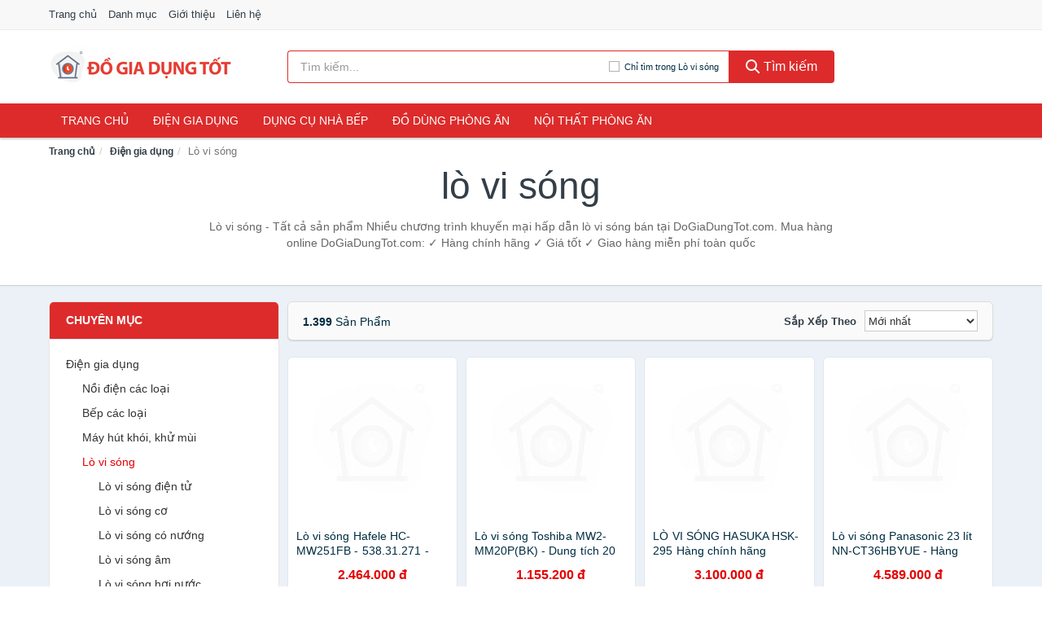

--- FILE ---
content_type: text/html; charset=UTF-8
request_url: https://dogiadungtot.com/lo-vi-song-2078/
body_size: 19921
content:
<!DOCTYPE html><html lang="vi"><head prefix="og: http://ogp.me/ns# fb: http://ogp.me/ns/fb# article: http://ogp.me/ns/article#"><meta charset="utf-8"><!--[if IE]><meta http-equiv='X-UA-Compatible' content='IE=edge,chrome=1'><![endif]--><meta name="viewport" content="width=device-width,minimum-scale=1,initial-scale=1"><title>Lò vi sóng » Mua lò vi sóng chính hãng Giá Rẻ Hơn tại DoGiaDungTot.com</title><meta name="description" content="Lò vi sóng - Tất cả sản phẩm Nhiều chương trình khuyến mại hấp dẫn lò vi sóng bán tại DoGiaDungTot.com. Mua hàng online DoGiaDungTot.com: ✓ Hàng chính hãng ✓ Giá tốt ✓ Giao hàng miễn phí toàn quốc"><meta name="keywords" content="Nhiều chương trình khuyến mại hấp dẫn lò vi sóng bán tại DoGiaDungTot.com. Mua hàng online DoGiaDungTot.com: ✓ Hàng chính hãng ✓ Giá tốt ✓ Giao hàng miễn phí toàn quốc"><meta name="robots" content="noodp"/><meta itemprop="name" content="Lò vi sóng » Mua lò vi sóng chính hãng Giá Rẻ Hơn tại DoGiaDungTot.com"><meta itemprop="description" content="Lò vi sóng - Tất cả sản phẩm Nhiều chương trình khuyến mại hấp dẫn lò vi sóng bán tại DoGiaDungTot.com. Mua hàng online DoGiaDungTot.com: ✓ Hàng chính hãng ✓ Giá tốt ✓ Giao hàng miễn phí toàn quốc"><meta itemprop="image" content="https://salt.tikicdn.com/cache/280x280/ts/product/4f/25/95/a569eb6c41f6fb2b1d42c5433441fb8b.jpg"><meta name="twitter:card" content="summary"><meta name="twitter:site" content="DoGiaDungTot.com"><meta name="twitter:title" content="Lò vi sóng » Mua lò vi sóng chính hãng Giá Rẻ Hơn tại DoGiaDungTot.com"><meta name="twitter:description" content="Lò vi sóng - Tất cả sản phẩm Nhiều chương trình khuyến mại hấp dẫn lò vi sóng bán tại DoGiaDungTot.com. Mua hàng online DoGiaDungTot.com: ✓ Hàng chính hãng ✓ Giá tốt ✓ Giao hàng miễn phí toàn quốc"><meta name="twitter:creator" content="@DoGiaDungTot"><meta name="twitter:image" content="https://salt.tikicdn.com/cache/280x280/ts/product/4f/25/95/a569eb6c41f6fb2b1d42c5433441fb8b.jpg"><meta property="og:title" content="Lò vi sóng » Mua lò vi sóng chính hãng Giá Rẻ Hơn tại DoGiaDungTot.com" /><meta property="og:type" content="website" /><meta property="og:url" content="https://dogiadungtot.com/lo-vi-song-2078/" /><meta property="og:image" content="https://salt.tikicdn.com/cache/280x280/ts/product/4f/25/95/a569eb6c41f6fb2b1d42c5433441fb8b.jpg" /><meta property="og:description" content="Lò vi sóng - Tất cả sản phẩm Nhiều chương trình khuyến mại hấp dẫn lò vi sóng bán tại DoGiaDungTot.com. Mua hàng online DoGiaDungTot.com: ✓ Hàng chính hãng ✓ Giá tốt ✓ Giao hàng miễn phí toàn quốc" /><meta property="og:locale" content="vi_VN" /><meta property="og:site_name" content="Đồ Gia Dụng Tốt" /><meta property="fb:app_id" content="3576480389139077"/><link rel="canonical" href="https://dogiadungtot.com/lo-vi-song-2078/" /><link rel="apple-touch-icon" sizes="180x180" href="https://c.mgg.vn/d/dogiadungtot.com/img/icons/apple-touch-icon.png"><link rel="icon" type="image/png" sizes="32x32" href="https://c.mgg.vn/d/dogiadungtot.com/img/icons/favicon-32x32.png"><link rel="icon" type="image/png" sizes="16x16" href="https://c.mgg.vn/d/dogiadungtot.com/img/icons/favicon-16x16.png"><link rel="manifest" href="https://dogiadungtot.com/webmanifest.json"><link rel="mask-icon" href="https://c.mgg.vn/d/dogiadungtot.com/img/icons/safari-pinned-tab.svg" color="#dd2b2b"><link rel="shortcut icon" href="/favicon.ico"><meta name="apple-mobile-web-app-title" content="Đồ Gia Dụng Tốt"><meta name="application-name" content="Đồ Gia Dụng Tốt"><meta name="msapplication-TileColor" content="#dd2b2b"><meta name="msapplication-TileImage" content="https://c.mgg.vn/d/dogiadungtot.com/img/icons/mstile-144x144.png"><meta name="msapplication-config" content="https://c.mgg.vn/d/dogiadungtot.com/img/icons/browserconfig.xml"><meta name="theme-color" content="#dd2b2b"><style type="text/css">html{font-family:-apple-system,BlinkMacSystemFont,"Segoe UI",Roboto,"Helvetica Neue",Arial,"Noto Sans",sans-serif,"Apple Color Emoji","Segoe UI Emoji","Segoe UI Symbol","Noto Color Emoji";-webkit-text-size-adjust:100%;-ms-text-size-adjust:100%}body{margin:0}article,aside,details,figcaption,figure,footer,header,hgroup,main,menu,nav,section,summary{display:block}audio,canvas,progress,video{display:inline-block;vertical-align:baseline}audio:not([controls]){display:none;height:0}[hidden],template{display:none}a{background-color:transparent}a:active,a:hover{outline:0}abbr[title]{border-bottom:1px dotted}b,strong{font-weight:600}dfn{font-style:italic}h1{margin:.67em 0;font-size:2em}mark{color:#000;background:#ff0}small{font-size:80%}sub,sup{position:relative;font-size:75%;line-height:0;vertical-align:baseline}sup{top:-.5em}sub{bottom:-.25em}img{border:0}svg:not(:root){overflow:hidden}figure{margin:1em 40px}hr{height:0;-webkit-box-sizing:content-box;-moz-box-sizing:content-box;box-sizing:content-box}pre{overflow:auto}code,kbd,pre,samp{font-family:monospace,monospace;font-size:1em}button,input,optgroup,select,textarea{margin:0;font:inherit;color:inherit}button{overflow:visible}button,select{text-transform:none}button,html input[type=button],input[type=reset],input[type=submit]{-webkit-appearance:button;cursor:pointer}button[disabled],html input[disabled]{cursor:default}button::-moz-focus-inner,input::-moz-focus-inner{padding:0;border:0}input{line-height:normal}input[type=checkbox],input[type=radio]{-webkit-box-sizing:border-box;-moz-box-sizing:border-box;box-sizing:border-box;padding:0}input[type=number]::-webkit-inner-spin-button,input[type=number]::-webkit-outer-spin-button{height:auto}input[type=search]{-webkit-box-sizing:content-box;-moz-box-sizing:content-box;box-sizing:content-box;-webkit-appearance:textfield}input[type=search]::-webkit-search-cancel-button,input[type=search]::-webkit-search-decoration{-webkit-appearance:none}fieldset{padding:.35em .625em .75em;margin:0 2px;border:1px solid silver}legend{padding:0;border:0}textarea{overflow:auto}optgroup{font-weight:600}table{border-spacing:0;border-collapse:collapse}td,th{padding:0}</style><link href="https://c.mgg.vn/d/dogiadungtot.com/css/s1.css" rel="stylesheet"><!--[if lt IE 9]><script src="https://oss.maxcdn.com/html5shiv/3.7.3/html5shiv.min.js"></script><script src="https://oss.maxcdn.com/respond/1.4.2/respond.min.js"></script><![endif]--><script src="https://cdn.onesignal.com/sdks/OneSignalSDK.js" async=""></script><script>var OneSignal = window.OneSignal || [];OneSignal.push(function() {OneSignal.init({appId: "db6dca03-8f7b-4ce6-9385-a4ab96aa0304"});});</script></head><body itemscope="" itemtype="http://schema.org/WebPage"><div id="header-top"><header itemscope="" itemtype="http://schema.org/WPHeader"><div id="top-header" class="hidden-xs"><div class="container"><div class="row"><div class="col-sm-12"><a href="https://dogiadungtot.com/" title="Trang chủ">Trang chủ</a> <a href="https://dogiadungtot.com/danh-muc/" title="Danh mục">Danh mục</a> <a href="https://dogiadungtot.com/p/gioi-thieu.html" title="Giới thiệu">Giới thiệu</a> <a href="https://dogiadungtot.com/p/lien-he.html" title="Liên hệ">Liên hệ</a></div></div></div></div><div id="main-header"><div class="container"><div class="row"><div class="col-xs-12 col-sm-4 col-md-3"><button type="button" class="visible-xs bnam-menu is-closed" data-toggle="offcanvas" aria-label="Menu"><span class="hamb-top"></span><span class="hamb-middle"></span><span class="hamb-bottom"></span></button><a href="https://dogiadungtot.com/" class="logo" itemprop="headline" title="DoGiaDungTot.com"><img data-original="https://c.mgg.vn/d/dogiadungtot.com/img/logo_header.jpg" class="lazy" alt="Đồ Gia Dụng Tốt" src="[data-uri]" width="auto" height="auto"><noscript><img src="https://c.mgg.vn/d/dogiadungtot.com/img/logo_header.jpg" alt="Đồ Gia Dụng Tốt" srcset="https://c.mgg.vn/d/dogiadungtot.com/img/logo_header@2x.jpg 2x"></noscript><span class="hidden" itemprop="description">Đồ Gia Dụng Tốt</span></a></div><div id="header-search" class="hidden-xs col-sm-8 col-md-7"><form method="GET" action="https://dogiadungtot.com/" itemprop="potentialAction" itemscope="" itemtype="http://schema.org/SearchAction"><meta itemprop="target" content="https://dogiadungtot.com/?s={s}"><div class="input-group form"><input type="text" name="s" class="form-control" placeholder="Tìm kiếm..." aria-label="Tìm kiếm thương hiệu" value="" id="search-top"><span class="input-group-btn"><span class="btn search-category" data-cat='lo-vi-song-2078'>Chỉ tìm trong Lò vi sóng</span><button class="btn btn-search-top" type="submit"><span class="s-icon"><span class="s-icon-circle"></span><span class="s-icon-rectangle"></span></span> Tìm kiếm</button></span></div></form></div></div></div></div></header></div><div id="search-mobi" class="container visible-xs"><div class="row"><div class="col-xs-12"><form method="GET" action="https://dogiadungtot.com/"><div class="input-group form"><input name="s" class="search-top form-control" placeholder="Tìm kiếm..." value="" type="text" aria-label="Tìm kiếm thương hiệu"><span class="input-group-btn"><button class="btn btn-danger btn-search-top" type="submit">Tìm kiếm</button></span></div></form></div></div></div><div id="header-nav"><div class="container"><nav id="main-nav" itemscope itemtype="http://schema.org/SiteNavigationElement" aria-label="Main navigation"><ul class="menu"><li><a href="https://dogiadungtot.com/" title="Trang chủ">Trang chủ</a></li><li class="dropdown"><a href="https://dogiadungtot.com/dien-gia-dung-1940/" title="Điện gia dụng">Điện gia dụng</a><ul class="dropdown-menu"><li><a href="https://dogiadungtot.com/noi-dien-cac-loai-1948/" title="Nồi điện các loại">Nồi điện các loại</a></li><li><a href="https://dogiadungtot.com/bep-cac-loai-1941/" title="Bếp các loại">Bếp các loại</a></li><li><a href="https://dogiadungtot.com/may-hut-khoi-khu-mui-4931/" title="Máy hút khói, khử mùi">Máy hút khói, khử mùi</a></li><li><a href="https://dogiadungtot.com/lo-vi-song-2078/" title="Lò vi sóng">Lò vi sóng</a></li><li><a href="https://dogiadungtot.com/lo-nuong-dien-2079/" title="Lò nướng điện">Lò nướng điện</a></li><li><a href="https://dogiadungtot.com/vi-nuong-2100/" title="Vỉ nướng điện">Vỉ nướng điện</a></li><li><a href="https://dogiadungtot.com/may-xay-may-ep-2080/" title="Máy xay, máy ép">Máy xay, máy ép</a></li><li><a href="https://dogiadungtot.com/binh-dun-sieu-toc-1987/" title="Bình đun siêu tốc">Bình đun siêu tốc</a></li><li><a href="https://dogiadungtot.com/binh-thuy-dien-1988/" title="Bình thủy điện">Bình thủy điện</a></li><li><a href="https://dogiadungtot.com/may-pha-ca-phe-1995/" title="Máy pha cà phê">Máy pha cà phê</a></li><li><a href="https://dogiadungtot.com/may-lam-kem-8138/" title="Máy làm kem">Máy làm kem</a></li><li><a href="https://dogiadungtot.com/may-lam-sua-dau-nanh-2081/" title="Máy làm sữa đậu nành">Máy làm sữa đậu nành</a></li><li><a href="https://dogiadungtot.com/may-lam-sua-chua-2082/" title="Máy làm sữa chua">Máy làm sữa chua</a></li><li><a href="https://dogiadungtot.com/may-lam-mi-soi-5419/" title="Máy làm mì sợi">Máy làm mì sợi</a></li><li><a href="https://dogiadungtot.com/may-lam-banh-2371/" title="Máy làm bánh">Máy làm bánh</a></li><li><a href="https://dogiadungtot.com/sieu-sac-thuoc-1998/" title="Siêu sắc thuốc">Siêu sắc thuốc</a></li><li><a href="https://dogiadungtot.com/may-lam-toi-den-7295/" title="Máy làm tỏi đen">Máy làm tỏi đen</a></li><li><a href="https://dogiadungtot.com/may-say-chen-23874/" title="Máy sấy chén">Máy sấy chén</a></li><li><a href="https://dogiadungtot.com/may-say-thuc-pham-23876/" title="Máy sấy thực phẩm">Máy sấy thực phẩm</a></li><li><a href="https://dogiadungtot.com/may-hut-chan-khong-23878/" title="Máy hút chân không">Máy hút chân không</a></li><li><a href="https://dogiadungtot.com/may-han-mieng-tui-23880/" title="Máy hàn miệng túi">Máy hàn miệng túi</a></li><li><a href="https://dogiadungtot.com/may-cat-thit-dong-lanh-23882/" title="Máy cắt thịt đông lạnh">Máy cắt thịt đông lạnh</a></li><li><a href="https://dogiadungtot.com/do-dung-nha-bep-khac-8784/" title="Đồ dùng nhà bếp khác">Đồ dùng nhà bếp khác</a></li><li><a href="https://dogiadungtot.com/may-danh-trung-2164/" title="Máy đánh trứng">Máy đánh trứng</a></li></ul></li><li class="dropdown"><a href="https://dogiadungtot.com/dung-cu-nha-bep-2007/" title="Dụng cụ nhà bếp">Dụng cụ nhà bếp</a><ul class="dropdown-menu"><li><a href="https://dogiadungtot.com/am-dun-nuoc-1990/" title="Ấm nước các loại">Ấm nước các loại</a></li><li><a href="https://dogiadungtot.com/dung-cu-nau-an-23178/" title="Dụng cụ nấu ăn">Dụng cụ nấu ăn</a></li><li><a href="https://dogiadungtot.com/dung-cu-chua-dung-thuc-pham-23184/" title="Dụng cụ chứa đựng thực phẩm">Dụng cụ chứa đựng thực phẩm</a></li><li><a href="https://dogiadungtot.com/dao-va-phu-kien-8375/" title="Dao và phụ kiện">Dao và phụ kiện</a></li><li><a href="https://dogiadungtot.com/keo-nha-bep-3269/" title="Kéo nhà bếp">Kéo nhà bếp</a></li><li><a href="https://dogiadungtot.com/thot-nha-bep-2568/" title="Thớt nhà bếp">Thớt nhà bếp</a></li><li><a href="https://dogiadungtot.com/dung-cu-lam-banh-5489/" title="Dụng cụ làm bánh">Dụng cụ làm bánh</a></li><li><a href="https://dogiadungtot.com/ke-nha-bep-6361/" title="Kệ nhà bếp">Kệ nhà bếp</a></li><li><a href="https://dogiadungtot.com/bep-nuong-vi-nuong-11864/" title="Bếp nướng, vỉ nướng">Bếp nướng, vỉ nướng</a></li><li><a href="https://dogiadungtot.com/do-dung-mot-lan-23244/" title="Đồ dùng một lần">Đồ dùng một lần</a></li><li><a href="https://dogiadungtot.com/phu-kien-nha-bep-2042/" title="Phụ kiện nhà bếp">Phụ kiện nhà bếp</a></li><li><a href="https://dogiadungtot.com/noi-bo-noi-nau-an-2039/" title="Nồi, bộ nồi nấu ăn">Nồi, bộ nồi nấu ăn</a></li></ul></li><li class="dropdown"><a href="https://dogiadungtot.com/do-dung-phong-an-2010/" title="Đồ dùng phòng ăn">Đồ dùng phòng ăn</a><ul class="dropdown-menu"><li><a href="https://dogiadungtot.com/binh-nuoc-7019/" title="Bình nước, bình giữ nhiệt">Bình nước, bình giữ nhiệt</a></li><li><a href="https://dogiadungtot.com/binh-ca-dung-nuoc-4047/" title="Bình, ca đựng nước">Bình, ca đựng nước</a></li><li><a href="https://dogiadungtot.com/binh-loc-loi-loc-thiet-bi-loc-nuoc-2070/" title="Bình lọc, lõi lọc, thiết bị lọc nước">Bình lọc, lõi lọc, thiết bị lọc nước</a></li><li><a href="https://dogiadungtot.com/bo-binh-ly-4045/" title="Bộ Bình Ly">Bộ Bình Ly</a></li><li><a href="https://dogiadungtot.com/binh-ly-uong-tra-va-phu-kien-4046/" title="Bình, ly uống trà và phụ kiện">Bình, ly uống trà và phụ kiện</a></li><li><a href="https://dogiadungtot.com/binh-ly-uong-ca-phe-va-phu-kien-23360/" title="Bình, ly uống cà phê và phụ kiện">Bình, ly uống cà phê và phụ kiện</a></li><li><a href="https://dogiadungtot.com/ly-coc-3233/" title="Ly, cốc">Ly, cốc</a></li><li><a href="https://dogiadungtot.com/dua-muong-nia-3235/" title="Đũa, muỗng, nĩa">Đũa, muỗng, nĩa</a></li><li><a href="https://dogiadungtot.com/khan-trai-ban-8377/" title="Khăn trải bàn">Khăn trải bàn</a></li><li><a href="https://dogiadungtot.com/dung-cu-pha-che-23378/" title="Dụng cụ pha chế">Dụng cụ pha chế</a></li><li><a href="https://dogiadungtot.com/phu-kien-phong-an-3236/" title="Phụ kiện phòng ăn">Phụ kiện phòng ăn</a></li><li><a href="https://dogiadungtot.com/to-chen-dia-3234/" title="Tô, chén, dĩa">Tô, chén, dĩa</a></li></ul></li><li class="dropdown o-col"><a href="https://dogiadungtot.com/noi-that-phong-an-23692/" title="Nội thất phòng ăn">Nội thất phòng ăn</a><ul class="dropdown-menu"><li><a href="https://dogiadungtot.com/bo-ban-ghe-phong-an-23694/" title="Bộ bàn ghế phòng ăn">Bộ bàn ghế phòng ăn</a></li><li><a href="https://dogiadungtot.com/ban-cafe-23696/" title="Bàn cafe">Bàn cafe</a></li><li><a href="https://dogiadungtot.com/ban-an-23698/" title="Bàn ăn">Bàn ăn</a></li><li><a href="https://dogiadungtot.com/ghe-bar-23700/" title="Ghế bar">Ghế bar</a></li><li><a href="https://dogiadungtot.com/ghe-phong-an-12654/" title="Ghế phòng ăn">Ghế phòng ăn</a></li><li><a href="https://dogiadungtot.com/tu-ke-ruou-23702/" title="Tủ & kệ rượu">Tủ & kệ rượu</a></li><li><a href="https://dogiadungtot.com/quay-bar-23704/" title="Quầy bar">Quầy bar</a></li><li><a href="https://dogiadungtot.com/tu-bep-23706/" title="Tủ bếp">Tủ bếp</a></li><li><a href="https://dogiadungtot.com/noi-that-phong-an-khac-23708/" title="Nội thất phòng ăn khác">Nội thất phòng ăn khác</a></li></ul></li></ul></nav></div></div><div class="overlay"></div><script type="application/ld+json">{"@context":"http://schema.org","@type":"BreadcrumbList","itemListElement":[{"@type":"ListItem","position":1,"item":{"@id":"https://dogiadungtot.com/","name":"Đồ Gia Dụng Tốt"}},{"@type":"ListItem","position":2,"item":{"@id":"https://dogiadungtot.com/dien-gia-dung-1884/","name":"Điện gia dụng"}},{"@type":"ListItem","position":3,"item":{"@id":"https://dogiadungtot.com/lo-vi-song-2078/","name":"Lò vi sóng"}}]}</script><div id="breadcrumb"><div class="container"><ol class="breadcrumb"><li><a href="https://dogiadungtot.com/" title="Trang chủ Đồ Gia Dụng Tốt">Trang chủ</a></li><li><a href="https://dogiadungtot.com/dien-gia-dung-1884/" title="Điện gia dụng">Điện gia dụng</a></li><li class="active hidden-xs">Lò vi sóng</li></ol></div></div><main><div id="main_head" class="box-shadow"><div class="container"><div class="row text-center"><h1 class="page-title">Lò vi sóng</h1><div class="page-desc col-xs-12 col-xs-offset-0 col-sm-10 col-sm-offset-1 col-md-8 col-md-offset-2">Lò vi sóng - Tất cả sản phẩm Nhiều chương trình khuyến mại hấp dẫn lò vi sóng bán tại DoGiaDungTot.com. Mua hàng online DoGiaDungTot.com: ✓ Hàng chính hãng ✓ Giá tốt ✓ Giao hàng miễn phí toàn quốc</div></div></div></div><div id="main" class="container"><div class="row"><div id="bn_l" class="hidden-xs col-sm-3"><aside class="sidebar sidebar-left"><div class="widget widget-product-cat"><h2 class="widget-title">Chuyên mục</h2><div class="widget-content"><ul><li><a href="https://dogiadungtot.com/dien-gia-dung-1940/" title="Điện gia dụng">Điện gia dụng</a><ul><li><a href="https://dogiadungtot.com/noi-dien-cac-loai-1948/" title="Nồi điện các loại">Nồi điện các loại</a></li><li><a href="https://dogiadungtot.com/bep-cac-loai-1941/" title="Bếp các loại">Bếp các loại</a></li><li><a href="https://dogiadungtot.com/may-hut-khoi-khu-mui-4931/" title="Máy hút khói, khử mùi">Máy hút khói, khử mùi</a></li><li><a href="https://dogiadungtot.com/lo-vi-song-2078/" class="active" title="Lò vi sóng">Lò vi sóng</a><ul><li><a href="https://dogiadungtot.com/lo-vi-song-dien-tu-2091/" title="Lò vi sóng điện tử">Lò vi sóng điện tử</a></li><li><a href="https://dogiadungtot.com/lo-vi-song-2092/" title="Lò vi sóng cơ">Lò vi sóng cơ</a></li><li><a href="https://dogiadungtot.com/lo-vi-song-co-nuong-2093/" title="Lò vi sóng có nướng">Lò vi sóng có nướng</a></li><li><a href="https://dogiadungtot.com/lo-vi-song-4802/" title="Lò vi sóng âm">Lò vi sóng âm</a></li><li><a href="https://dogiadungtot.com/lo-vi-song-hoi-nuoc-23884/" title="Lò vi sóng hơi nước">Lò vi sóng hơi nước</a></li></ul></li><li><a href="https://dogiadungtot.com/lo-nuong-dien-2079/" title="Lò nướng điện">Lò nướng điện</a></li><li><a href="https://dogiadungtot.com/vi-nuong-2100/" title="Vỉ nướng điện">Vỉ nướng điện</a></li><li><a href="https://dogiadungtot.com/may-xay-may-ep-2080/" title="Máy xay, máy ép">Máy xay, máy ép</a></li><li><a href="https://dogiadungtot.com/binh-dun-sieu-toc-1987/" title="Bình đun siêu tốc">Bình đun siêu tốc</a></li><li><a href="https://dogiadungtot.com/binh-thuy-dien-1988/" title="Bình thủy điện">Bình thủy điện</a></li><li><a href="https://dogiadungtot.com/may-pha-ca-phe-1995/" title="Máy pha cà phê">Máy pha cà phê</a></li><li><a href="https://dogiadungtot.com/may-lam-kem-8138/" title="Máy làm kem">Máy làm kem</a></li><li><a href="https://dogiadungtot.com/may-lam-sua-dau-nanh-2081/" title="Máy làm sữa đậu nành">Máy làm sữa đậu nành</a></li><li><a href="https://dogiadungtot.com/may-lam-sua-chua-2082/" title="Máy làm sữa chua">Máy làm sữa chua</a></li><li><a href="https://dogiadungtot.com/may-lam-mi-soi-5419/" title="Máy làm mì sợi">Máy làm mì sợi</a></li><li><a href="https://dogiadungtot.com/may-lam-banh-2371/" title="Máy làm bánh">Máy làm bánh</a></li><li><a href="https://dogiadungtot.com/sieu-sac-thuoc-1998/" title="Siêu sắc thuốc">Siêu sắc thuốc</a></li><li><a href="https://dogiadungtot.com/may-lam-toi-den-7295/" title="Máy làm tỏi đen">Máy làm tỏi đen</a></li><li><a href="https://dogiadungtot.com/may-say-chen-23874/" title="Máy sấy chén">Máy sấy chén</a></li><li><a href="https://dogiadungtot.com/may-say-thuc-pham-23876/" title="Máy sấy thực phẩm">Máy sấy thực phẩm</a></li><li><a href="https://dogiadungtot.com/may-hut-chan-khong-23878/" title="Máy hút chân không">Máy hút chân không</a></li><li><a href="https://dogiadungtot.com/may-han-mieng-tui-23880/" title="Máy hàn miệng túi">Máy hàn miệng túi</a></li><li><a href="https://dogiadungtot.com/may-cat-thit-dong-lanh-23882/" title="Máy cắt thịt đông lạnh">Máy cắt thịt đông lạnh</a></li><li><a href="https://dogiadungtot.com/do-dung-nha-bep-khac-8784/" title="Đồ dùng nhà bếp khác">Đồ dùng nhà bếp khác</a></li><li><a href="https://dogiadungtot.com/may-danh-trung-2164/" title="Máy đánh trứng">Máy đánh trứng</a></li></ul></li><li><a href="https://dogiadungtot.com/dung-cu-nha-bep-2007/" title="Dụng cụ nhà bếp">Dụng cụ nhà bếp</a></li><li><a href="https://dogiadungtot.com/do-dung-phong-an-2010/" title="Đồ dùng phòng ăn">Đồ dùng phòng ăn</a></li><li><a href="https://dogiadungtot.com/noi-that-phong-an-23692/" title="Nội thất phòng ăn">Nội thất phòng ăn</a></li></ul></div></div><div class="widget widget-product-brand"><h2 class="widget-title">Thương hiệu</h2><div class="widget-content"><div id="widget_search_brand"><input type="text" class="form-control" aria-label="Tìm Thương hiệu"></div><ul id="widget_brands"><li><a href="?brand=sharp" title="Lò vi sóng thương hiệu Sharp"><span></span>Sharp</a></li><li><a href="?brand=electrolux" title="Lò vi sóng thương hiệu Electrolux"><span></span>Electrolux</a></li><li><a href="?brand=panasonic" title="Lò vi sóng thương hiệu Panasonic"><span></span>Panasonic</a></li><li><a href="?brand=toshiba" title="Lò vi sóng thương hiệu Toshiba"><span></span>Toshiba</a></li><li><a href="?brand=bluestone" title="Lò vi sóng thương hiệu Bluestone"><span></span>Bluestone</a></li><li><a href="?brand=sanyo" title="Lò vi sóng thương hiệu Sanyo"><span></span>Sanyo</a></li><li><a href="?brand=midea" title="Lò vi sóng thương hiệu Midea"><span></span>Midea</a></li><li><a href="?brand=samsung" title="Lò vi sóng thương hiệu Samsung"><span></span>Samsung</a></li><li><a href="?brand=caso" title="Lò vi sóng thương hiệu Caso"><span></span>Caso</a></li><li><a href="?brand=goldsun" title="Lò vi sóng thương hiệu Goldsun"><span></span>Goldsun</a></li><li><a href="?brand=kaff" title="Lò vi sóng thương hiệu KAFF"><span></span>KAFF</a></li><li><a href="?brand=lg" title="Lò vi sóng thương hiệu LG"><span></span>LG</a></li><li><a href="?brand=malloca" title="Lò vi sóng thương hiệu Malloca"><span></span>Malloca</a></li><li><a href="?brand=sunhouse" title="Lò vi sóng thương hiệu Sunhouse"><span></span>Sunhouse</a></li><li><a href="?brand=hafele" title="Lò vi sóng thương hiệu HAFELE"><span></span>HAFELE</a></li><li><a href="?brand=bosch" title="Lò vi sóng thương hiệu Bosch"><span></span>Bosch</a></li><li><a href="?brand=lock-lock" title="Lò vi sóng thương hiệu Lock&Lock"><span></span>Lock&Lock</a></li><li><a href="?brand=ferroli" title="Lò vi sóng thương hiệu Ferroli"><span></span>Ferroli</a></li><li><a href="?brand=swan" title="Lò vi sóng thương hiệu Swan"><span></span>Swan</a></li><li><a href="?brand=canzy" title="Lò vi sóng thương hiệu Canzy"><span></span>Canzy</a></li><li><a href="?brand=blue-stone" title="Lò vi sóng thương hiệu Blue Stone"><span></span>Blue Stone</a></li><li><a href="?brand=faster" title="Lò vi sóng thương hiệu Faster"><span></span>Faster</a></li><li><a href="?brand=hqstar" title="Lò vi sóng thương hiệu HQSTAR"><span></span>HQSTAR</a></li><li><a href="?brand=mascotop" title="Lò vi sóng thương hiệu Mascotop"><span></span>Mascotop</a></li><li><a href="?brand=matika" title="Lò vi sóng thương hiệu Matika"><span></span>Matika</a></li><li><a href="?brand=tiross" title="Lò vi sóng thương hiệu Tiross"><span></span>Tiross</a></li><li><a href="?brand=anvietgroup" title="Lò vi sóng thương hiệu Anvietgroup"><span></span>Anvietgroup</a></li><li><a href="?brand=aqua" title="Lò vi sóng thương hiệu Aqua"><span></span>Aqua</a></li><li><a href="?brand=biyi" title="Lò vi sóng thương hiệu BIYI"><span></span>BIYI</a></li><li><a href="?brand=carson" title="Lò vi sóng thương hiệu Carson"><span></span>Carson</a></li><li><a href="?brand=cata" title="Lò vi sóng thương hiệu CATA"><span></span>CATA</a></li><li><a href="?brand=happy-cook" title="Lò vi sóng thương hiệu Happy Cook"><span></span>Happy Cook</a></li><li><a href="?brand=hasuka" title="Lò vi sóng thương hiệu HASUKA"><span></span>HASUKA</a></li><li><a href="?brand=korea-king" title="Lò vi sóng thương hiệu Korea King"><span></span>Korea King</a></li><li><a href="?brand=lorca" title="Lò vi sóng thương hiệu Lorca"><span></span>Lorca</a></li><li><a href="?brand=mishio" title="Lò vi sóng thương hiệu Mishio"><span></span>Mishio</a></li><li><a href="?brand=nagakawa" title="Lò vi sóng thương hiệu Nagakawa"><span></span>Nagakawa</a></li><li><a href="?brand=national" title="Lò vi sóng thương hiệu National"><span></span>National</a></li><li><a href="?brand=saiko" title="Lò vi sóng thương hiệu Saiko"><span></span>Saiko</a></li><li><a href="?brand=teka" title="Lò vi sóng thương hiệu Teka"><span></span>Teka</a></li><li><a href="?brand=eurosun" title="Lò vi sóng thương hiệu Eurosun"><span></span>Eurosun</a></li><li><a href="?brand=hitachi" title="Lò vi sóng thương hiệu Hitachi"><span></span>Hitachi</a></li><li><a href="?brand=whirlpool" title="Lò vi sóng thương hiệu WHIRLPOOL"><span></span>WHIRLPOOL</a></li><li><a href="?brand=cuckoo" title="Lò vi sóng thương hiệu Cuckoo"><span></span>Cuckoo</a></li><li><a href="?brand=galanz" title="Lò vi sóng thương hiệu Galanz"><span></span>Galanz</a></li><li><a href="?brand=keplercook" title="Lò vi sóng thương hiệu Keplercook"><span></span>Keplercook</a></li><li><a href="?brand=baumatic" title="Lò vi sóng thương hiệu BAUMATIC"><span></span>BAUMATIC</a></li><li><a href="?brand=ecalite" title="Lò vi sóng thương hiệu Ecalite"><span></span>Ecalite</a></li><li><a href="?brand=junger" title="Lò vi sóng thương hiệu Junger"><span></span>Junger</a></li><li><a href="?brand=sanaky" title="Lò vi sóng thương hiệu Sanaky"><span></span>Sanaky</a></li></ul></div></div><div class="widget widget-filter-price hide"><h2 class="widget-title title14">Giá</h2><div class="widget-content"><div class="range-filter"><div id="slider-range"></div><form id="loc_gia" class="text-center" action="https://dogiadungtot.com/lo-vi-song-2078/" method="GET"><div id="amount"></div><div style="padding-top: 10px"><button class="btn-filter">Lọc giá</button></div></form></div></div></div></aside></div><div id="bn_r" class="col-xs-12 col-sm-9"><section class="product-box"><div id="product_filter" class="box-shadow"><div id="box_count_product"><strong>1.399</strong> sản phẩm</div><div class="box_filter pull-right"><form class="form-inline" method="GET"><label>Sắp xếp theo </label><select class="form-control" name="sap-xep" aria-label="Sắp xếp"><option value="moi-nhat">Mới nhất</option><option value="gia-tang">Giá từ thấp đến cao</option><option value="gia-giam">Giá từ cao đến thấp</option></select></form></div></div><div class="product-list row"><div class="col-xs-6 col-sm-4 col-md-3 ip adgzkc"bphjcf="322eS3K4G36S34LB2eI30Y303F0"><a href="https://dogiadungtot.com/lo-vi-song-hafele-hc-mw251fb-538-nti278848130.html" title="Lò vi sóng Hafele HC-MW251FB - 538.31.271 - Hàng chính hãng"><div><img src="https://c.mgg.vn/d/dogiadungtot.com/img/no-pro.jpg" alt="img"><img data-original="https://salt.tikicdn.com/cache/200x200/ts/product/9a/f3/61/db1167ef4bf239c6d860a2b0c02a1a31.jpeg" class="lazy bn-abg" src="https://c.mgg.vn/d/dogiadungtot.com/img/no-pro.jpg" alt="Lò vi sóng Hafele HC-MW251FB - 538.31.271 - Hàng chính hãng"><noscript><img src="https://salt.tikicdn.com/cache/200x200/ts/product/9a/f3/61/db1167ef4bf239c6d860a2b0c02a1a31.jpeg"></noscript></div><span>Lò vi sóng Hafele HC-MW251FB - 538.31.271 - Hàng chính hãng</span><span>20.034.909 đ</span></a></div><div class="col-xs-6 col-sm-4 col-md-3 ip adgzkc"bphjcf="312e31Q3SE5E352e32303V0Q"><a href="https://dogiadungtot.com/lo-vi-song-toshiba-mw2-mm20pbk-nti278843356.html" title="Lò vi sóng Toshiba MW2-MM20P(BK) - Dung tích 20 lít, 5 mức công suất, Kết hợp chống thấm 3 lớp, Kháng khuẩn bên trong lò - Hàng chính hãng"><div><img src="https://c.mgg.vn/d/dogiadungtot.com/img/no-pro.jpg" alt="img"><img data-original="https://salt.tikicdn.com/cache/200x200/ts/product/87/15/d7/8b1e457edd776d5c20d73d8d1da8eccb.jpg" class="lazy bn-abg" src="https://c.mgg.vn/d/dogiadungtot.com/img/no-pro.jpg" alt="Lò vi sóng Toshiba MW2-MM20P(BK) - Dung tích 20 lít, 5 mức công suất, Kết hợp chống thấm 3 lớp, Kháng khuẩn bên trong lò - Hàng chính hãng"><noscript><img src="https://salt.tikicdn.com/cache/200x200/ts/product/87/15/d7/8b1e457edd776d5c20d73d8d1da8eccb.jpg"></noscript></div><span>Lò vi sóng Toshiba MW2-MM20P(BK) - Dung tích 20 lít, 5 mức công suất, Kết hợp chống thấm 3 lớp, Kháng khuẩn bên trong lò - Hàng chính hãng</span><span>7.477.728 đ</span></a></div><div class="col-xs-6 col-sm-4 col-md-3 ip adgzkc"bphjcf="L332eY3130Y302Pe3A0KIY3030P"><a href="https://dogiadungtot.com/lo-vi-song-hasuka-hsk-295-hang-nti278842201.html" title="LÒ VI SÓNG HASUKA HSK-295 Hàng chính hãng"><div><img src="https://c.mgg.vn/d/dogiadungtot.com/img/no-pro.jpg" alt="img"><img data-original="https://salt.tikicdn.com/cache/200x200/ts/product/86/c8/d2/a87e99a2c11e22d80818b735ef9c8732.jpg" class="lazy bn-abg" src="https://c.mgg.vn/d/dogiadungtot.com/img/no-pro.jpg" alt="LÒ VI SÓNG HASUKA HSK-295 Hàng chính hãng"><noscript><img src="https://salt.tikicdn.com/cache/200x200/ts/product/86/c8/d2/a87e99a2c11e22d80818b735ef9c8732.jpg"></noscript></div><span>LÒ VI SÓNG HASUKA HSK-295 Hàng chính hãng</span><span>15.870.807 đ</span></a></div><div class="col-xs-6 col-sm-4 col-md-3 ip adgzkc"bphjcf="34AC2e3538392e3030AIDU30"><a href="https://dogiadungtot.com/lo-vi-song-panasonic-23-lit-nn-nti212562905.html" title="Lò vi sóng Panasonic 23 lít NN-CT36HBYUE - Hàng chính hãng"><div><img src="https://c.mgg.vn/d/dogiadungtot.com/img/no-pro.jpg" alt="img"><img data-original="https://salt.tikicdn.com/cache/200x200/ts/product/72/75/f8/f010ed34e6d9c0b9675d8ee39892854f.jpg" class="lazy bn-abg" src="https://c.mgg.vn/d/dogiadungtot.com/img/no-pro.jpg" alt="Lò vi sóng Panasonic 23 lít NN-CT36HBYUE - Hàng chính hãng"><noscript><img src="https://salt.tikicdn.com/cache/200x200/ts/product/72/75/f8/f010ed34e6d9c0b9675d8ee39892854f.jpg"></noscript></div><span>Lò vi sóng Panasonic 23 lít NN-CT36HBYUE - Hàng chính hãng</span><span>7.833.256 đ</span></a></div><div class="col-xs-6 col-sm-4 col-md-3 ip adgzkc"bphjcf="I312e3731T39P2Te30Q3030"><a href="https://dogiadungtot.com/lo-vi-song-co-electrolux-nti207999486.html" title="Lò vi sóng cơ  Electrolux EMM20K22W  - 20L Hàng Chính Hãng"><div><img src="https://c.mgg.vn/d/dogiadungtot.com/img/no-pro.jpg" alt="img"><img data-original="https://salt.tikicdn.com/cache/200x200/ts/product/f4/9d/3a/16e42269431e78a2f75b7857461e1ea1.jpg" class="lazy bn-abg" src="https://c.mgg.vn/d/dogiadungtot.com/img/no-pro.jpg" alt="Lò vi sóng cơ  Electrolux EMM20K22W  - 20L Hàng Chính Hãng"><noscript><img src="https://salt.tikicdn.com/cache/200x200/ts/product/f4/9d/3a/16e42269431e78a2f75b7857461e1ea1.jpg"></noscript></div><span>Lò vi sóng cơ  Electrolux EMM20K22W  - 20L Hàng Chính Hãng</span><span>14.700.286 đ</span></a></div><div class="col-xs-6 col-sm-4 col-md-3 ip adgzkc"bphjcf="32G2eX3331JO392XeE303030"><a href="https://dogiadungtot.com/lo-vi-song-co-co-nuong-nti207910693.html" title="Lò vi sóng cơ có nướng Electrolux EMG23K22B - 23L Hàng Chính Hãng"><div><img src="https://c.mgg.vn/d/dogiadungtot.com/img/no-pro.jpg" alt="img"><img data-original="https://salt.tikicdn.com/cache/200x200/ts/product/af/5e/65/8ff1ab6b7088d7881d538e79c2c0b414.jpg" class="lazy bn-abg" src="https://c.mgg.vn/d/dogiadungtot.com/img/no-pro.jpg" alt="Lò vi sóng cơ có nướng Electrolux EMG23K22B - 23L Hàng Chính Hãng"><noscript><img src="https://salt.tikicdn.com/cache/200x200/ts/product/af/5e/65/8ff1ab6b7088d7881d538e79c2c0b414.jpg"></noscript></div><span>Lò vi sóng cơ có nướng Electrolux EMG23K22B - 23L Hàng Chính Hãng</span><span>7.189.564 đ</span></a></div><div class="col-xs-6 col-sm-4 col-md-3 ip adgzkc"bphjcf="32N2eHT3Z730S392e3030VI3S0C"><a href="https://dogiadungtot.com/lo-vi-song-co-co-nuong-panasonic-nti217462666.html" title="Lò vi sóng cơ có nướng Panasonic NN-GM34NBYUE 24L - Hàng Chính Hãng"><div><img src="https://c.mgg.vn/d/dogiadungtot.com/img/no-pro.jpg" alt="img"><img data-original="https://salt.tikicdn.com/cache/200x200/ts/product/3c/2e/b0/7c381b0ea8b43affaeb46186534aed5b.jpg" class="lazy bn-abg" src="https://c.mgg.vn/d/dogiadungtot.com/img/no-pro.jpg" alt="Lò vi sóng cơ có nướng Panasonic NN-GM34NBYUE 24L - Hàng Chính Hãng"><noscript><img src="https://salt.tikicdn.com/cache/200x200/ts/product/3c/2e/b0/7c381b0ea8b43affaeb46186534aed5b.jpg"></noscript></div><span>Lò vi sóng cơ có nướng Panasonic NN-GM34NBYUE 24L - Hàng Chính Hãng</span><span>11.235.886 đ</span></a></div><div class="col-xs-6 col-sm-4 col-md-3 ip adgzkc"bphjcf="32T2eMN3137VA392e303PZ03AO0"><a href="https://dogiadungtot.com/lo-vi-song-co-electrolux-nti208077356.html" title="Lò vi sóng cơ Electrolux EMM23K22B - 23 lít  - Hàng Chính Hãng"><div><img src="https://c.mgg.vn/d/dogiadungtot.com/img/no-pro.jpg" alt="img"><img data-original="https://salt.tikicdn.com/cache/200x200/ts/product/90/7d/87/ac49360206423f9b1ab37c5dc40d26ce.jpg" class="lazy bn-abg" src="https://c.mgg.vn/d/dogiadungtot.com/img/no-pro.jpg" alt="Lò vi sóng cơ Electrolux EMM23K22B - 23 lít  - Hàng Chính Hãng"><noscript><img src="https://salt.tikicdn.com/cache/200x200/ts/product/90/7d/87/ac49360206423f9b1ab37c5dc40d26ce.jpg"></noscript></div><span>Lò vi sóng cơ Electrolux EMM23K22B - 23 lít  - Hàng Chính Hãng</span><span>4.746.143 đ</span></a></div><div class="col-xs-6 col-sm-4 col-md-3 ip adgzkc"bphjcf="W31AM2e3Q93939GU2e303030"><a href="https://dogiadungtot.com/lo-vi-song-de-ban-tich-hop-nuong-nti207802392.html" title="Lò vi sóng để bàn tích hợp nướng Electrolux EMG20K22B"><div><img src="https://c.mgg.vn/d/dogiadungtot.com/img/no-pro.jpg" alt="img"><img data-original="https://salt.tikicdn.com/cache/200x200/ts/product/96/f0/b4/ce3e1e4fa9719aeb7446e3699a9be04a.jpg" class="lazy bn-abg" src="https://c.mgg.vn/d/dogiadungtot.com/img/no-pro.jpg" alt="Lò vi sóng để bàn tích hợp nướng Electrolux EMG20K22B"><noscript><img src="https://salt.tikicdn.com/cache/200x200/ts/product/96/f0/b4/ce3e1e4fa9719aeb7446e3699a9be04a.jpg"></noscript></div><span>Lò vi sóng để bàn tích hợp nướng Electrolux EMG20K22B</span><span>8.592.348 đ</span></a></div><div class="col-xs-6 col-sm-4 col-md-3 ip adgzkc"bphjcf="A322e3R839NC39GM2e30C303T0"><a href="https://dogiadungtot.com/lo-vi-song-co-panasonic-nn-nti217478856.html" title="Lò vi sóng cơ Panasonic NN-SM33NBYUE 25L - Hàng Chính Hãng"><div><img src="https://c.mgg.vn/d/dogiadungtot.com/img/no-pro.jpg" alt="img"><img data-original="https://salt.tikicdn.com/cache/200x200/ts/product/0c/79/5f/be5f6a3d7570ae6efb841624ab69c172.jpg" class="lazy bn-abg" src="https://c.mgg.vn/d/dogiadungtot.com/img/no-pro.jpg" alt="Lò vi sóng cơ Panasonic NN-SM33NBYUE 25L - Hàng Chính Hãng"><noscript><img src="https://salt.tikicdn.com/cache/200x200/ts/product/0c/79/5f/be5f6a3d7570ae6efb841624ab69c172.jpg"></noscript></div><span>Lò vi sóng cơ Panasonic NN-SM33NBYUE 25L - Hàng Chính Hãng</span><span>8.381.806 đ</span></a></div><div class="col-xs-6 col-sm-4 col-md-3 ip adgzkc"bphjcf="T332DKe3F13V8GH392e303030GD"><a href="https://dogiadungtot.com/lo-vi-song-panasonic-nn-nti217477436.html" title="Lò vi sóng Panasonic NN-ST34NBYUE 25L - Hàng Chính Hãng"><div><img src="https://c.mgg.vn/d/dogiadungtot.com/img/no-pro.jpg" alt="img"><img data-original="https://salt.tikicdn.com/cache/200x200/ts/product/0f/2b/44/c045be679814ce6168400a50aef2290e.jpg" class="lazy bn-abg" src="https://c.mgg.vn/d/dogiadungtot.com/img/no-pro.jpg" alt="Lò vi sóng Panasonic NN-ST34NBYUE 25L - Hàng Chính Hãng"><noscript><img src="https://salt.tikicdn.com/cache/200x200/ts/product/0f/2b/44/c045be679814ce6168400a50aef2290e.jpg"></noscript></div><span>Lò vi sóng Panasonic NN-ST34NBYUE 25L - Hàng Chính Hãng</span><span>10.781.470 đ</span></a></div><div class="col-xs-6 col-sm-4 col-md-3 ip adgzkc"bphjcf="XN332e343439C2eCG303P030"><a href="https://dogiadungtot.com/lo-vi-song-tich-hop-nuong-doi-luu-nti70652050.html" title="Lò Vi Sóng Tích Hợp Nướng Đối Lưu Electrolux EMC25D59EB (25 Lít) - Hàng Chính Hãng"><div><img src="https://c.mgg.vn/d/dogiadungtot.com/img/no-pro.jpg" alt="img"><img data-original="https://salt.tikicdn.com/cache/200x200/ts/product/3c/47/88/f637d6e5f9c198cfdcd1c455496a75c2.jpg" class="lazy bn-abg" src="https://c.mgg.vn/d/dogiadungtot.com/img/no-pro.jpg" alt="Lò Vi Sóng Tích Hợp Nướng Đối Lưu Electrolux EMC25D59EB (25 Lít) - Hàng Chính Hãng"><noscript><img src="https://salt.tikicdn.com/cache/200x200/ts/product/3c/47/88/f637d6e5f9c198cfdcd1c455496a75c2.jpg"></noscript></div><span>Lò Vi Sóng Tích Hợp Nướng Đối Lưu Electrolux EMC25D59EB (25 Lít) - Hàng Chính Hãng</span><span>28.055.482 đ</span></a></div><div class="col-xs-6 col-sm-4 col-md-3 ip adgzkc"bphjcf="342Pe3934302e3SQ03S03Q0"><a href="https://dogiadungtot.com/lo-vi-song-panasonic-27-lit-nn-nti276147072.html" title="Lò vi sóng Panasonic 27 lít NN-CT66MBYUE - Hàng chính hãng"><div><img src="https://c.mgg.vn/d/dogiadungtot.com/img/no-pro.jpg" alt="img"><img data-original="https://salt.tikicdn.com/cache/200x200/ts/product/c3/e7/0d/70b326ea52b10ac097f1b89a783c8c88.jpg" class="lazy bn-abg" src="https://c.mgg.vn/d/dogiadungtot.com/img/no-pro.jpg" alt="Lò vi sóng Panasonic 27 lít NN-CT66MBYUE - Hàng chính hãng"><noscript><img src="https://salt.tikicdn.com/cache/200x200/ts/product/c3/e7/0d/70b326ea52b10ac097f1b89a783c8c88.jpg"></noscript></div><span>Lò vi sóng Panasonic 27 lít NN-CT66MBYUE - Hàng chính hãng</span><span>5.994.581 đ</span></a></div><div class="col-xs-6 col-sm-4 col-md-3 ip adgzkc"bphjcf="322eK333T139VE2e303N03W0"><a href="https://dogiadungtot.com/lo-vi-song-electrolux-emm23d22b-nti208028237.html" title="Lò vi sóng Electrolux EMM23D22B 23 lít - Hàng Chính Hãng"><div><img src="https://c.mgg.vn/d/dogiadungtot.com/img/no-pro.jpg" alt="img"><img data-original="https://salt.tikicdn.com/cache/200x200/ts/product/55/51/85/1d58c57562ec78077630f204d8156b2b.jpg" class="lazy bn-abg" src="https://c.mgg.vn/d/dogiadungtot.com/img/no-pro.jpg" alt="Lò vi sóng Electrolux EMM23D22B 23 lít - Hàng Chính Hãng"><noscript><img src="https://salt.tikicdn.com/cache/200x200/ts/product/55/51/85/1d58c57562ec78077630f204d8156b2b.jpg"></noscript></div><span>Lò vi sóng Electrolux EMM23D22B 23 lít - Hàng Chính Hãng</span><span>8.569.471 đ</span></a></div><div class="col-xs-6 col-sm-4 col-md-3 ip adgzkc"bphjcf="G312eT3P7GP31O392e3030F3J0CX"><a href="https://dogiadungtot.com/lo-vi-song-co-electrolux-nti207984362.html" title="Lò vi sóng cơ  Electrolux EMM20K22B  - 20L Hàng Chính Hãng"><div><img src="https://c.mgg.vn/d/dogiadungtot.com/img/no-pro.jpg" alt="img"><img data-original="https://salt.tikicdn.com/cache/200x200/ts/product/41/aa/84/3be6939c1085ce56afc0923871986c89.jpg" class="lazy bn-abg" src="https://c.mgg.vn/d/dogiadungtot.com/img/no-pro.jpg" alt="Lò vi sóng cơ  Electrolux EMM20K22B  - 20L Hàng Chính Hãng"><noscript><img src="https://salt.tikicdn.com/cache/200x200/ts/product/41/aa/84/3be6939c1085ce56afc0923871986c89.jpg"></noscript></div><span>Lò vi sóng cơ  Electrolux EMM20K22B  - 20L Hàng Chính Hãng</span><span>7.110.267 đ</span></a></div><div class="col-xs-6 col-sm-4 col-md-3 ip adgzkc"bphjcf="F312WeOV3934392eM303030J"><a href="https://dogiadungtot.com/lo-vi-song-electrolux-emm20d38gb-nti98285462.html" title="Lò vi sóng Electrolux EMM20D38GB 20 lít - Hàng chính hãng"><div><img src="https://c.mgg.vn/d/dogiadungtot.com/img/no-pro.jpg" alt="img"><img data-original="https://salt.tikicdn.com/cache/200x200/ts/product/0b/52/6d/016f44e69e7bc3c20859dd7eb68e07cd.jpg" class="lazy bn-abg" src="https://c.mgg.vn/d/dogiadungtot.com/img/no-pro.jpg" alt="Lò vi sóng Electrolux EMM20D38GB 20 lít - Hàng chính hãng"><noscript><img src="https://salt.tikicdn.com/cache/200x200/ts/product/0b/52/6d/016f44e69e7bc3c20859dd7eb68e07cd.jpg"></noscript></div><span>Lò vi sóng Electrolux EMM20D38GB 20 lít - Hàng chính hãng</span><span>15.895.548 đ</span></a></div><div class="col-xs-6 col-sm-4 col-md-3 ip adgzkc"bphjcf="322eUTUG3H5393LQ92eR3030M30"><a href="https://dogiadungtot.com/lo-vi-song-co-nuong-electrolux-nti66631531.html" title="Lò Vi Sóng Có Nướng Electrolux EMG25D59EB - Hàng Chính Hãng"><div><img src="https://c.mgg.vn/d/dogiadungtot.com/img/no-pro.jpg" alt="img"><img data-original="https://salt.tikicdn.com/cache/200x200/ts/product/4e/35/0c/c3a9c63e52a80d91df0784bc2b384b49.jpg" class="lazy bn-abg" src="https://c.mgg.vn/d/dogiadungtot.com/img/no-pro.jpg" alt="Lò Vi Sóng Có Nướng Electrolux EMG25D59EB - Hàng Chính Hãng"><noscript><img src="https://salt.tikicdn.com/cache/200x200/ts/product/4e/35/0c/c3a9c63e52a80d91df0784bc2b384b49.jpg"></noscript></div><span>Lò Vi Sóng Có Nướng Electrolux EMG25D59EB - Hàng Chính Hãng</span><span>23.873.764 đ</span></a></div><div class="col-xs-6 col-sm-4 col-md-3 ip adgzkc"bphjcf="3K1XABH2eY323G1A362Te30303U0"><a href="https://dogiadungtot.com/lo-vi-song-sharp-r-2040eh-bk-20-nti278818853.html" title="Lò vi sóng Sharp R-2040EH-BK 20 Lít - Hàng Chính Hãng"><div><img src="https://c.mgg.vn/d/dogiadungtot.com/img/no-pro.jpg" alt="img"><img data-original="https://salt.tikicdn.com/cache/200x200/ts/product/fe/0c/69/c4bd97abd12cc05300f980456ef3e160.jpg" class="lazy bn-abg" src="https://c.mgg.vn/d/dogiadungtot.com/img/no-pro.jpg" alt="Lò vi sóng Sharp R-2040EH-BK 20 Lít - Hàng Chính Hãng"><noscript><img src="https://salt.tikicdn.com/cache/200x200/ts/product/fe/0c/69/c4bd97abd12cc05300f980456ef3e160.jpg"></noscript></div><span>Lò vi sóng Sharp R-2040EH-BK 20 Lít - Hàng Chính Hãng</span><span>11.486.327 đ</span></a></div><div class="col-xs-6 col-sm-4 col-md-3 ip adgzkc"bphjcf="3E12e3234392e3TI0QQ3F030M"><a href="https://dogiadungtot.com/lo-vi-song-sharp-r-2030e-ch-20-nti278817865.html" title="Lò vi sóng Sharp R-2030E- CH 20 lít - 5 mức công suất 800W - Hàng Chính Hãng"><div><img src="https://c.mgg.vn/d/dogiadungtot.com/img/no-pro.jpg" alt="img"><img data-original="https://salt.tikicdn.com/cache/200x200/ts/product/56/0e/34/2122d2e78a5f450e2af56e6e2f134216.jpg" class="lazy bn-abg" src="https://c.mgg.vn/d/dogiadungtot.com/img/no-pro.jpg" alt="Lò vi sóng Sharp R-2030E- CH 20 lít - 5 mức công suất 800W - Hàng Chính Hãng"><noscript><img src="https://salt.tikicdn.com/cache/200x200/ts/product/56/0e/34/2122d2e78a5f450e2af56e6e2f134216.jpg"></noscript></div><span>Lò vi sóng Sharp R-2030E- CH 20 lít - 5 mức công suất 800W - Hàng Chính Hãng</span><span>10.543.891 đ</span></a></div><div class="col-xs-6 col-sm-4 col-md-3 ip adgzkc"bphjcf="Q32K2e3GA23U6312BDe3331C3D6"><a href="https://dogiadungtot.com/giao-hang-toan-quoc-lo-vi-song-nti278707602.html" title="[Giao Hàng Toàn Quốc] Lò Vi Sóng LG NeoChef 20l màu Be MS2032GIK - Hàng chính hãng"><div><img src="https://c.mgg.vn/d/dogiadungtot.com/img/no-pro.jpg" alt="img"><img data-original="https://salt.tikicdn.com/cache/200x200/ts/product/cf/f4/cd/6cba018050c8cf3e5e36b96e56951314.png" class="lazy bn-abg" src="https://c.mgg.vn/d/dogiadungtot.com/img/no-pro.jpg" alt="[Giao Hàng Toàn Quốc] Lò Vi Sóng LG NeoChef 20l màu Be MS2032GIK - Hàng chính hãng"><noscript><img src="https://salt.tikicdn.com/cache/200x200/ts/product/cf/f4/cd/6cba018050c8cf3e5e36b96e56951314.png"></noscript></div><span>[Giao Hàng Toàn Quốc] Lò Vi Sóng LG NeoChef 20l màu Be MS2032GIK - Hàng chính hãng</span><span>18.623.095 đ</span></a></div><div class="col-xs-6 col-sm-4 col-md-3 ip adgzkc"bphjcf="N32N2e30393W1SJ2FeZ343030Q"><a href="https://dogiadungtot.com/giao-mien-bac-nam-lo-vi-song-lg-nti278707587.html" title="[Chỉ giao Miền Bắc/Nam] Lò Vi Sóng LG NeoChef 20l màu Đen MS2032GAS - Hàng chính hãng"><div><img src="https://c.mgg.vn/d/dogiadungtot.com/img/no-pro.jpg" alt="img"><img data-original="https://salt.tikicdn.com/cache/200x200/ts/product/3d/fb/67/d711dc135dd6ee9a6861a07ceafe77e2.png" class="lazy bn-abg" src="https://c.mgg.vn/d/dogiadungtot.com/img/no-pro.jpg" alt="[Chỉ giao Miền Bắc/Nam] Lò Vi Sóng LG NeoChef 20l màu Đen MS2032GAS - Hàng chính hãng"><noscript><img src="https://salt.tikicdn.com/cache/200x200/ts/product/3d/fb/67/d711dc135dd6ee9a6861a07ceafe77e2.png"></noscript></div><span>[Chỉ giao Miền Bắc/Nam] Lò Vi Sóng LG NeoChef 20l màu Đen MS2032GAS - Hàng chính hãng</span><span>14.901.163 đ</span></a></div><div class="col-xs-6 col-sm-4 col-md-3 ip adgzkc"bphjcf="332RXe333K8312eI3BX4303EG0"><a href="https://dogiadungtot.com/giao-hang-toan-quoc-lo-vi-song-nti278707574.html" title="[Giao Hàng Toàn Quốc] Lò Vi Sóng LG NeoChef 25l Inverter màu Be MS2535GIK - Hàng chính hãng"><div><img src="https://c.mgg.vn/d/dogiadungtot.com/img/no-pro.jpg" alt="img"><img data-original="https://salt.tikicdn.com/cache/200x200/ts/product/4a/2b/78/d4bae8e779b718ce4be997d01d7ac8f6.png" class="lazy bn-abg" src="https://c.mgg.vn/d/dogiadungtot.com/img/no-pro.jpg" alt="[Giao Hàng Toàn Quốc] Lò Vi Sóng LG NeoChef 25l Inverter màu Be MS2535GIK - Hàng chính hãng"><noscript><img src="https://salt.tikicdn.com/cache/200x200/ts/product/4a/2b/78/d4bae8e779b718ce4be997d01d7ac8f6.png"></noscript></div><span>[Giao Hàng Toàn Quốc] Lò Vi Sóng LG NeoChef 25l Inverter màu Be MS2535GIK - Hàng chính hãng</span><span>3.927.841 đ</span></a></div><div class="col-xs-6 col-sm-4 col-md-3 ip adgzkc"bphjcf="3KJD22e37Y313O02Se30303MJ0"><a href="https://dogiadungtot.com/lo-vi-song-sharp-r-g228vn-sl-nti186271382.html" title="Lò vi sóng Sharp R-G228VN-SL-Hàng Chính Hãng"><div><img src="https://c.mgg.vn/d/dogiadungtot.com/img/no-pro.jpg" alt="img"><img data-original="https://salt.tikicdn.com/cache/200x200/ts/product/d8/d4/d6/cc0cea27495d5baf1140a29d74452b3d.png" class="lazy bn-abg" src="https://c.mgg.vn/d/dogiadungtot.com/img/no-pro.jpg" alt="Lò vi sóng Sharp R-G228VN-SL-Hàng Chính Hãng"><noscript><img src="https://salt.tikicdn.com/cache/200x200/ts/product/d8/d4/d6/cc0cea27495d5baf1140a29d74452b3d.png"></noscript></div><span>Lò vi sóng Sharp R-G228VN-SL-Hàng Chính Hãng</span><span>3.102.768 đ</span></a></div><div class="col-xs-6 col-sm-4 col-md-3 ip adgzkc"bphjcf="33R2OOe33353O4Q2eE3Y03030"><a href="https://dogiadungtot.com/lo-vi-song-co-nuong-electrolux-nti278619317.html" title="Lò vi sóng có nướng Electrolux EMG25D22BM 25 lít - Hàng Chính Hãng"><div><img src="https://c.mgg.vn/d/dogiadungtot.com/img/no-pro.jpg" alt="img"><img data-original="https://salt.tikicdn.com/cache/200x200/ts/product/50/4d/b3/e331cc3d1e9dfa0364d9ed8792a5feed.jpg" class="lazy bn-abg" src="https://c.mgg.vn/d/dogiadungtot.com/img/no-pro.jpg" alt="Lò vi sóng có nướng Electrolux EMG25D22BM 25 lít - Hàng Chính Hãng"><noscript><img src="https://salt.tikicdn.com/cache/200x200/ts/product/50/4d/b3/e331cc3d1e9dfa0364d9ed8792a5feed.jpg"></noscript></div><span>Lò vi sóng có nướng Electrolux EMG25D22BM 25 lít - Hàng Chính Hãng</span><span>36.383.343 đ</span></a></div><div class="col-xs-6 col-sm-4 col-md-3 ip adgzkc"bphjcf="JW32EA2e3WPH534X302e3GV03030"><a href="https://dogiadungtot.com/lo-vi-song-co-nuong-electrolux-nti278619275.html" title="Lò vi sóng có nướng Electrolux EMG23D22B 23 lít - Hàng chính hãng"><div><img src="https://c.mgg.vn/d/dogiadungtot.com/img/no-pro.jpg" alt="img"><img data-original="https://salt.tikicdn.com/cache/200x200/ts/product/6f/dd/96/9d0188fe2760b5855648fe9720185781.jpg" class="lazy bn-abg" src="https://c.mgg.vn/d/dogiadungtot.com/img/no-pro.jpg" alt="Lò vi sóng có nướng Electrolux EMG23D22B 23 lít - Hàng chính hãng"><noscript><img src="https://salt.tikicdn.com/cache/200x200/ts/product/6f/dd/96/9d0188fe2760b5855648fe9720185781.jpg"></noscript></div><span>Lò vi sóng có nướng Electrolux EMG23D22B 23 lít - Hàng chính hãng</span><span>13.102.392 đ</span></a></div><div class="col-xs-6 col-sm-4 col-md-3 ip adgzkc"bphjcf="3VD12e33FX37302e30K3HF03R0"><a href="https://dogiadungtot.com/lo-vi-song-bluestone-mob-7708b-nti275090177.html" title="Lò vi sóng BlueStone MOB-7708B - Dung tích 20 Lít, điều khiển cơ - Hàng chính hãng bảo hành 2 năm"><div><img src="https://c.mgg.vn/d/dogiadungtot.com/img/no-pro.jpg" alt="img"><img data-original="https://salt.tikicdn.com/cache/200x200/ts/product/14/b6/e8/757bfef09a981223080f3e6bab9ae0d0.jpg" class="lazy bn-abg" src="https://c.mgg.vn/d/dogiadungtot.com/img/no-pro.jpg" alt="Lò vi sóng BlueStone MOB-7708B - Dung tích 20 Lít, điều khiển cơ - Hàng chính hãng bảo hành 2 năm"><noscript><img src="https://salt.tikicdn.com/cache/200x200/ts/product/14/b6/e8/757bfef09a981223080f3e6bab9ae0d0.jpg"></noscript></div><span>Lò vi sóng BlueStone MOB-7708B - Dung tích 20 Lít, điều khiển cơ - Hàng chính hãng bảo hành 2 năm</span><span>4.787.635 đ</span></a></div><div class="col-xs-6 col-sm-4 col-md-3 ip adgzkc"bphjcf="BXRJ31302e333I030HD2e303030C"><a href="https://dogiadungtot.com/lo-vi-song-cz-34gs-hang-chinh-hang-nti68019533.html" title="Lò vi sóng CZ 34GS - Hàng chính hãng"><div><img src="https://c.mgg.vn/d/dogiadungtot.com/img/no-pro.jpg" alt="img"><img data-original="https://salt.tikicdn.com/cache/200x200/ts/product/ba/bd/d8/b57316d2daa675cf13365d9a0fb82c39.png" class="lazy bn-abg" src="https://c.mgg.vn/d/dogiadungtot.com/img/no-pro.jpg" alt="Lò vi sóng CZ 34GS - Hàng chính hãng"><noscript><img src="https://salt.tikicdn.com/cache/200x200/ts/product/ba/bd/d8/b57316d2daa675cf13365d9a0fb82c39.png"></noscript></div><span>Lò vi sóng CZ 34GS - Hàng chính hãng</span><span>105.205.466 đ</span></a></div><div class="col-xs-6 col-sm-4 col-md-3 ip adgzkc"bphjcf="3L22Ie3G83O53WHI02e303F03X0"><a href="https://dogiadungtot.com/hang-chinh-hang-lo-vi-song-trang-nti195453937.html" title="[Hàng chính hãng] Lò vi sóng tráng men Dòng nướng MG23K3515AS"><div><img src="https://c.mgg.vn/d/dogiadungtot.com/img/no-pro.jpg" alt="img"><img data-original="https://salt.tikicdn.com/cache/200x200/ts/product/c8/03/53/3d4c544a4a44859d4d577bb28ead051c.jpg" class="lazy bn-abg" src="https://c.mgg.vn/d/dogiadungtot.com/img/no-pro.jpg" alt="[Hàng chính hãng] Lò vi sóng tráng men Dòng nướng MG23K3515AS"><noscript><img src="https://salt.tikicdn.com/cache/200x200/ts/product/c8/03/53/3d4c544a4a44859d4d577bb28ead051c.jpg"></noscript></div><span>[Hàng chính hãng] Lò vi sóng tráng men Dòng nướng MG23K3515AS</span><span>7.058.912 đ</span></a></div><div class="col-xs-6 col-sm-4 col-md-3 ip adgzkc"bphjcf="31F342e3135YHT302e3030X3V0LHB"><a href="https://dogiadungtot.com/lo-nuong-ket-hop-vi-song-am-tu-nti59095188.html" title="Lò Nướng Kết Hợp Vi Sóng Âm Tủ KAFF KF-OMS44L - Hàng Chính Hãng"><div><img src="https://c.mgg.vn/d/dogiadungtot.com/img/no-pro.jpg" alt="img"><img data-original="https://salt.tikicdn.com/cache/200x200/ts/product/fe/d9/96/edb804ff2b213f5cc3933000cde50e72.png" class="lazy bn-abg" src="https://c.mgg.vn/d/dogiadungtot.com/img/no-pro.jpg" alt="Lò Nướng Kết Hợp Vi Sóng Âm Tủ KAFF KF-OMS44L - Hàng Chính Hãng"><noscript><img src="https://salt.tikicdn.com/cache/200x200/ts/product/fe/d9/96/edb804ff2b213f5cc3933000cde50e72.png"></noscript></div><span>Lò Nướng Kết Hợp Vi Sóng Âm Tủ KAFF KF-OMS44L - Hàng Chính Hãng</span><span>59.341.432 đ</span></a></div><div class="col-xs-6 col-sm-4 col-md-3 ip adgzkc"bphjcf="312e3O5C3Q439X2eG30303KYX0"><a href="https://dogiadungtot.com/lo-vi-song-20l-tiross-ts5000-nti278618101.html" title="Lò vi sóng 20L Tiross TS5000 - Hàng chính hãng"><div><img src="https://c.mgg.vn/d/dogiadungtot.com/img/no-pro.jpg" alt="img"><img data-original="https://salt.tikicdn.com/cache/200x200/ts/product/f3/57/d1/f75c33b75c6e6d51a0d59d4848be7c27.jpg" class="lazy bn-abg" src="https://c.mgg.vn/d/dogiadungtot.com/img/no-pro.jpg" alt="Lò vi sóng 20L Tiross TS5000 - Hàng chính hãng"><noscript><img src="https://salt.tikicdn.com/cache/200x200/ts/product/f3/57/d1/f75c33b75c6e6d51a0d59d4848be7c27.jpg"></noscript></div><span>Lò vi sóng 20L Tiross TS5000 - Hàng chính hãng</span><span>14.228.249 đ</span></a></div><div class="col-xs-6 col-sm-4 col-md-3 ip adgzkc"bphjcf="312Qe36343S92BNe30M30S3VM0"><a href="https://dogiadungtot.com/lo-vi-song-20l-tiross-ts5001-nti278618071.html" title="Lò vi sóng 20L Tiross TS5001 - Hàng chính hãng"><div><img src="https://c.mgg.vn/d/dogiadungtot.com/img/no-pro.jpg" alt="img"><img data-original="https://salt.tikicdn.com/cache/200x200/ts/product/f8/e6/77/590104a22ed337a86c1f9e04f0da58ce.jpg" class="lazy bn-abg" src="https://c.mgg.vn/d/dogiadungtot.com/img/no-pro.jpg" alt="Lò vi sóng 20L Tiross TS5001 - Hàng chính hãng"><noscript><img src="https://salt.tikicdn.com/cache/200x200/ts/product/f8/e6/77/590104a22ed337a86c1f9e04f0da58ce.jpg"></noscript></div><span>Lò vi sóng 20L Tiross TS5001 - Hàng chính hãng</span><span>15.022.833 đ</span></a></div><div class="col-xs-6 col-sm-4 col-md-3 ip adgzkc"bphjcf="31PE2PeHU3233302eH3RQ0F3030"><a href="https://dogiadungtot.com/lo-vi-song-toshiba-mwp-mm20pbk-nti278441844.html" title="Lò vi sóng Toshiba MWP-MM20P(BK) 20 lít - Hàng chính hãng"><div><img src="https://c.mgg.vn/d/dogiadungtot.com/img/no-pro.jpg" alt="img"><img data-original="https://salt.tikicdn.com/cache/200x200/ts/product/69/7a/42/3af848f4d2dbc66ab81588e664188c97.png" class="lazy bn-abg" src="https://c.mgg.vn/d/dogiadungtot.com/img/no-pro.jpg" alt="Lò vi sóng Toshiba MWP-MM20P(BK) 20 lít - Hàng chính hãng"><noscript><img src="https://salt.tikicdn.com/cache/200x200/ts/product/69/7a/42/3af848f4d2dbc66ab81588e664188c97.png"></noscript></div><span>Lò vi sóng Toshiba MWP-MM20P(BK) 20 lít - Hàng chính hãng</span><span>9.979.239 đ</span></a></div><div class="col-xs-6 col-sm-4 col-md-3 ip adgzkc"bphjcf="JBF322eA323338N2YeX3030O3L0"><a href="https://dogiadungtot.com/lo-vi-song-de-ba-n-electrolux-nti278146197.html" title="Lò vi sóng để bàn Electrolux 23L UltimateTaste 500 - EMM23D22B - Hàng chính hãng"><div><img src="https://c.mgg.vn/d/dogiadungtot.com/img/no-pro.jpg" alt="img"><img data-original="https://salt.tikicdn.com/cache/200x200/ts/product/6f/03/0c/8361e3d3444766dae756613701a39222.png" class="lazy bn-abg" src="https://c.mgg.vn/d/dogiadungtot.com/img/no-pro.jpg" alt="Lò vi sóng để bàn Electrolux 23L UltimateTaste 500 - EMM23D22B - Hàng chính hãng"><noscript><img src="https://salt.tikicdn.com/cache/200x200/ts/product/6f/03/0c/8361e3d3444766dae756613701a39222.png"></noscript></div><span>Lò vi sóng để bàn Electrolux 23L UltimateTaste 500 - EMM23D22B - Hàng chính hãng</span><span>20.515.330 đ</span></a></div><div class="col-xs-6 col-sm-4 col-md-3 ip adgzkc"bphjcf="32W2IeI3638G3UO6C2eK303030"><a href="https://dogiadungtot.com/lo-vi-song-panasonic-nn-nti247717625.html" title="Lò vi sóng Panasonic NN-SM33NBYUE Dung tích 25L - Hàng chính hãng"><div><img src="https://c.mgg.vn/d/dogiadungtot.com/img/no-pro.jpg" alt="img"><img data-original="https://salt.tikicdn.com/cache/200x200/ts/product/6d/0a/e0/cb682bd0c7bb3baee409b2df9c041f3f.jpg" class="lazy bn-abg" src="https://c.mgg.vn/d/dogiadungtot.com/img/no-pro.jpg" alt="Lò vi sóng Panasonic NN-SM33NBYUE Dung tích 25L - Hàng chính hãng"><noscript><img src="https://salt.tikicdn.com/cache/200x200/ts/product/6d/0a/e0/cb682bd0c7bb3baee409b2df9c041f3f.jpg"></noscript></div><span>Lò vi sóng Panasonic NN-SM33NBYUE Dung tích 25L - Hàng chính hãng</span><span>22.826.456 đ</span></a></div><div class="col-xs-6 col-sm-4 col-md-3 ip adgzkc"bphjcf="322e3LK431M39Q2e3H0303O0"><a href="https://dogiadungtot.com/lo-vi-song-toshiba-20-lit-er-nti202605413.html" title="Lò vi sóng Toshiba 20 Lít ER-SGM20(S1)VN - Hàng chính hãng"><div><img src="https://c.mgg.vn/d/dogiadungtot.com/img/no-pro.jpg" alt="img"><img data-original="https://salt.tikicdn.com/cache/200x200/ts/product/38/7d/4d/f1bafe656c759b2ed35b673c726b5a32.jpg" class="lazy bn-abg" src="https://c.mgg.vn/d/dogiadungtot.com/img/no-pro.jpg" alt="Lò vi sóng Toshiba 20 Lít ER-SGM20(S1)VN - Hàng chính hãng"><noscript><img src="https://salt.tikicdn.com/cache/200x200/ts/product/38/7d/4d/f1bafe656c759b2ed35b673c726b5a32.jpg"></noscript></div><span>Lò vi sóng Toshiba 20 Lít ER-SGM20(S1)VN - Hàng chính hãng</span><span>26.093.653 đ</span></a></div><div class="col-xs-6 col-sm-4 col-md-3 ip adgzkc"bphjcf="3H12eY31353DA52e3DP23U030"><a href="https://dogiadungtot.com/lo-vi-song-toshiba-mwp-mm20pwh-nti276388820.html" title="Lò vi sóng Toshiba MWP-MM20P(WH) - Dung tích 20 lít, 5 mức công suất, Kết hợp chống thấm 3 lớp, Kháng khuẩn bên trong lò - Hàng chính hãng"><div><img src="https://c.mgg.vn/d/dogiadungtot.com/img/no-pro.jpg" alt="img"><img data-original="https://salt.tikicdn.com/cache/200x200/ts/product/58/51/a3/00cedfad1e84263d95860fd3920c3ed8.png" class="lazy bn-abg" src="https://c.mgg.vn/d/dogiadungtot.com/img/no-pro.jpg" alt="Lò vi sóng Toshiba MWP-MM20P(WH) - Dung tích 20 lít, 5 mức công suất, Kết hợp chống thấm 3 lớp, Kháng khuẩn bên trong lò - Hàng chính hãng"><noscript><img src="https://salt.tikicdn.com/cache/200x200/ts/product/58/51/a3/00cedfad1e84263d95860fd3920c3ed8.png"></noscript></div><span>Lò vi sóng Toshiba MWP-MM20P(WH) - Dung tích 20 lít, 5 mức công suất, Kết hợp chống thấm 3 lớp, Kháng khuẩn bên trong lò - Hàng chính hãng</span><span>8.233.747 đ</span></a></div><div class="col-xs-6 col-sm-4 col-md-3 ip adgzkc"bphjcf="3Q2M2e343B3392PPe303QY030"><a href="https://dogiadungtot.com/lo-vi-song-bluestone-20l-mob-nti278024882.html" title="Lò vi sóng Bluestone 20L MOB-7716 - Hàng chính hãng"><div><img src="https://c.mgg.vn/d/dogiadungtot.com/img/no-pro.jpg" alt="img"><img data-original="https://salt.tikicdn.com/cache/200x200/ts/product/11/3a/f6/0886979c9b8f1c9dfb980bf742e54940.jpg" class="lazy bn-abg" src="https://c.mgg.vn/d/dogiadungtot.com/img/no-pro.jpg" alt="Lò vi sóng Bluestone 20L MOB-7716 - Hàng chính hãng"><noscript><img src="https://salt.tikicdn.com/cache/200x200/ts/product/11/3a/f6/0886979c9b8f1c9dfb980bf742e54940.jpg"></noscript></div><span>Lò vi sóng Bluestone 20L MOB-7716 - Hàng chính hãng</span><span>5.206.157 đ</span></a></div><div class="col-xs-6 col-sm-4 col-md-3 ip adgzkc"bphjcf="352e353S2302eOA3C030R3AA0"><a href="https://dogiadungtot.com/lo-vi-song-dien-tu-co-nuong-doi-nti20708269.html" title="Lò Vi Sóng Điện Tử Có Nướng Đối Lưu Sharp R-C932XVN-BST (32 Lít) - Hàng Chính Hãng"><div><img src="https://c.mgg.vn/d/dogiadungtot.com/img/no-pro.jpg" alt="img"><img data-original="https://salt.tikicdn.com/cache/200x200/ts/product/71/5f/e8/c3a38d196ed3c090d057a53f567e80b2.jpg" class="lazy bn-abg" src="https://c.mgg.vn/d/dogiadungtot.com/img/no-pro.jpg" alt="Lò Vi Sóng Điện Tử Có Nướng Đối Lưu Sharp R-C932XVN-BST (32 Lít) - Hàng Chính Hãng"><noscript><img src="https://salt.tikicdn.com/cache/200x200/ts/product/71/5f/e8/c3a38d196ed3c090d057a53f567e80b2.jpg"></noscript></div><span>Lò Vi Sóng Điện Tử Có Nướng Đối Lưu Sharp R-C932XVN-BST (32 Lít) - Hàng Chính Hãng</span><span>28.606.566 đ</span></a></div><div class="col-xs-6 col-sm-4 col-md-3 ip adgzkc"bphjcf="312e32343K02De3CN030UCD3B0"><a href="https://dogiadungtot.com/hang-chinh-hang-lo-vi-song-nti277980717.html" title="[Hàng Chính Hãng] Lò Vi Sóng Toshiba 20 Lít MWP-MM20P(WH) – Cơ Học, Hâm Nóng Nhanh, Rã Đông Tiện Lợi"><div><img src="https://c.mgg.vn/d/dogiadungtot.com/img/no-pro.jpg" alt="img"><img data-original="https://salt.tikicdn.com/cache/200x200/ts/product/2d/ca/85/7bebba05f817e3b46a6f0cc784b51044.jpg" class="lazy bn-abg" src="https://c.mgg.vn/d/dogiadungtot.com/img/no-pro.jpg" alt="[Hàng Chính Hãng] Lò Vi Sóng Toshiba 20 Lít MWP-MM20P(WH) – Cơ Học, Hâm Nóng Nhanh, Rã Đông Tiện Lợi"><noscript><img src="https://salt.tikicdn.com/cache/200x200/ts/product/2d/ca/85/7bebba05f817e3b46a6f0cc784b51044.jpg"></noscript></div><span>[Hàng Chính Hãng] Lò Vi Sóng Toshiba 20 Lít MWP-MM20P(WH) – Cơ Học, Hâm Nóng Nhanh, Rã Đông Tiện Lợi</span><span>3.923.502 đ</span></a></div><div class="col-xs-6 col-sm-4 col-md-3 ip adgzkc"bphjcf="3V22e393F4QB392e3UTG03030D"><a href="https://dogiadungtot.com/lo-vi-song-panasonic-nn-nti276438288.html" title="Lò vi sóng Panasonic NN-SM33NBYUE 25 lít - Hàng chính hãng"><div><img src="https://c.mgg.vn/d/dogiadungtot.com/img/no-pro.jpg" alt="img"><img data-original="https://salt.tikicdn.com/cache/200x200/ts/product/7d/da/3b/5e44f52c519c11fe0b687af41d84f46e.png" class="lazy bn-abg" src="https://c.mgg.vn/d/dogiadungtot.com/img/no-pro.jpg" alt="Lò vi sóng Panasonic NN-SM33NBYUE 25 lít - Hàng chính hãng"><noscript><img src="https://salt.tikicdn.com/cache/200x200/ts/product/7d/da/3b/5e44f52c519c11fe0b687af41d84f46e.png"></noscript></div><span>Lò vi sóng Panasonic NN-SM33NBYUE 25 lít - Hàng chính hãng</span><span>4.878.050 đ</span></a></div><div class="col-xs-6 col-sm-4 col-md-3 ip adgzkc"bphjcf="32ZA2eH303P830Q2eT30T3R030"><a href="https://dogiadungtot.com/lo-vi-song-sunhouse-shd4823-hang-nti7152441.html" title="Lò Vi Sóng Sunhouse SHD4823 - Hàng chính hãng"><div><img src="https://c.mgg.vn/d/dogiadungtot.com/img/no-pro.jpg" alt="img"><img data-original="https://salt.tikicdn.com/cache/200x200/ts/product/e0/71/98/7a3ffe88072cae747a33750d7db358f6.jpg" class="lazy bn-abg" src="https://c.mgg.vn/d/dogiadungtot.com/img/no-pro.jpg" alt="Lò Vi Sóng Sunhouse SHD4823 - Hàng chính hãng"><noscript><img src="https://salt.tikicdn.com/cache/200x200/ts/product/e0/71/98/7a3ffe88072cae747a33750d7db358f6.jpg"></noscript></div><span>Lò Vi Sóng Sunhouse SHD4823 - Hàng chính hãng</span><span>17.075.201 đ</span></a></div><div class="col-xs-6 col-sm-4 col-md-3 ip adgzkc"bphjcf="32VI2e3735302eB3S03X030"><a href="https://dogiadungtot.com/lo-vi-song-co-nuong-electrolux-nti213949927.html" title="LÒ VI SÓNG CÓ NƯỚNG ELECTROLUX EMG20K22B 20L ĐIỀU KHIỂN CƠ, RÃ ĐÔNG, HẸN GIỜ - HÀNG CHÍNH HÃNG (CHỈ GIAO HCM)"><div><img src="https://c.mgg.vn/d/dogiadungtot.com/img/no-pro.jpg" alt="img"><img data-original="https://salt.tikicdn.com/cache/200x200/ts/product/89/e6/56/8cd77fc5900f91a91667247f61c1f3f1.png" class="lazy bn-abg" src="https://c.mgg.vn/d/dogiadungtot.com/img/no-pro.jpg" alt="LÒ VI SÓNG CÓ NƯỚNG ELECTROLUX EMG20K22B 20L ĐIỀU KHIỂN CƠ, RÃ ĐÔNG, HẸN GIỜ - HÀNG CHÍNH HÃNG (CHỈ GIAO HCM)"><noscript><img src="https://salt.tikicdn.com/cache/200x200/ts/product/89/e6/56/8cd77fc5900f91a91667247f61c1f3f1.png"></noscript></div><span>LÒ VI SÓNG CÓ NƯỚNG ELECTROLUX EMG20K22B 20L ĐIỀU KHIỂN CƠ, RÃ ĐÔNG, HẸN GIỜ - HÀNG CHÍNH HÃNG (CHỈ GIAO HCM)</span><span>14.767.267 đ</span></a></div><div class="col-xs-6 col-sm-4 col-md-3 ip adgzkc"bphjcf="32C2Je3I535302e3KOAKM0O3Z030"><a href="https://dogiadungtot.com/lo-vi-song-co-20l-electrolux-nti213951689.html" title="Lò vi sóng cơ 20L Electrolux EMM20K22B - Hàng chính hãng (Chỉ giao HCM)"><div><img src="https://c.mgg.vn/d/dogiadungtot.com/img/no-pro.jpg" alt="img"><img data-original="https://salt.tikicdn.com/cache/200x200/ts/product/1c/b9/2c/0fbef25bbb7902ff822e18c940aac3bf.png" class="lazy bn-abg" src="https://c.mgg.vn/d/dogiadungtot.com/img/no-pro.jpg" alt="Lò vi sóng cơ 20L Electrolux EMM20K22B - Hàng chính hãng (Chỉ giao HCM)"><noscript><img src="https://salt.tikicdn.com/cache/200x200/ts/product/1c/b9/2c/0fbef25bbb7902ff822e18c940aac3bf.png"></noscript></div><span>Lò vi sóng cơ 20L Electrolux EMM20K22B - Hàng chính hãng (Chỉ giao HCM)</span><span>5.487.530 đ</span></a></div><div class="col-xs-6 col-sm-4 col-md-3 ip adgzkc"bphjcf="372e3C6LDB3L4R30F2WJe303030"><a href="https://dogiadungtot.com/lo-vi-song-cz-25ss-hang-chinh-hang-nti68018785.html" title="Lò vi sóng CZ 25SS - Hàng chính hãng"><div><img src="https://c.mgg.vn/d/dogiadungtot.com/img/no-pro.jpg" alt="img"><img data-original="https://salt.tikicdn.com/cache/200x200/ts/product/7e/d4/76/e0acbbb7c743efbbc9918a5b53c0be85.jpg" class="lazy bn-abg" src="https://c.mgg.vn/d/dogiadungtot.com/img/no-pro.jpg" alt="Lò vi sóng CZ 25SS - Hàng chính hãng"><noscript><img src="https://salt.tikicdn.com/cache/200x200/ts/product/7e/d4/76/e0acbbb7c743efbbc9918a5b53c0be85.jpg"></noscript></div><span>Lò vi sóng CZ 25SS - Hàng chính hãng</span><span>46.663.219 đ</span></a></div><div class="col-xs-6 col-sm-4 col-md-3 ip adgzkc"bphjcf="31302e3Z3Q3030I2eM3G03030"><a href="https://dogiadungtot.com/lo-vi-song-canzy-cz-34gs-hang-nti177468511.html" title="Lò Vi Sóng Canzy CZ-34GS - Hàng Chính Hãng"><div><img src="https://c.mgg.vn/d/dogiadungtot.com/img/no-pro.jpg" alt="img"><img data-original="https://salt.tikicdn.com/cache/200x200/ts/product/a0/6d/24/8eac62fd533c41dcae512e2af25d327d.png" class="lazy bn-abg" src="https://c.mgg.vn/d/dogiadungtot.com/img/no-pro.jpg" alt="Lò Vi Sóng Canzy CZ-34GS - Hàng Chính Hãng"><noscript><img src="https://salt.tikicdn.com/cache/200x200/ts/product/a0/6d/24/8eac62fd533c41dcae512e2af25d327d.png"></noscript></div><span>Lò Vi Sóng Canzy CZ-34GS - Hàng Chính Hãng</span><span>32.119.243 đ</span></a></div><div class="col-xs-6 col-sm-4 col-md-3 ip adgzkc"bphjcf="39C2eE343XX735EY2e3030I30FD"><a href="https://dogiadungtot.com/lo-vi-song-canzy-cz-28gs-hang-nti177461735.html" title="Lò Vi Sóng Canzy CZ-28GS - Hàng Chính Hãng"><div><img src="https://c.mgg.vn/d/dogiadungtot.com/img/no-pro.jpg" alt="img"><img data-original="https://salt.tikicdn.com/cache/200x200/ts/product/61/37/c6/74acaf526c199f49c2567a90a0a85a91.png" class="lazy bn-abg" src="https://c.mgg.vn/d/dogiadungtot.com/img/no-pro.jpg" alt="Lò Vi Sóng Canzy CZ-28GS - Hàng Chính Hãng"><noscript><img src="https://salt.tikicdn.com/cache/200x200/ts/product/61/37/c6/74acaf526c199f49c2567a90a0a85a91.png"></noscript></div><span>Lò Vi Sóng Canzy CZ-28GS - Hàng Chính Hãng</span><span>52.557.720 đ</span></a></div><div class="col-xs-6 col-sm-4 col-md-3 ip adgzkc"bphjcf="3CR92Ne34373I52Ke30V303V0"><a href="https://dogiadungtot.com/lo-vi-song-canzy-cz-28gs-hang-nti270100150.html" title="Lò Vi Sóng Canzy CZ-28GS. Hàng Chính Hãng"><div><img src="https://c.mgg.vn/d/dogiadungtot.com/img/no-pro.jpg" alt="img"><img data-original="https://salt.tikicdn.com/cache/200x200/ts/product/f5/85/6e/b8e77a86ddd7df46567fc905ad68c13b.png" class="lazy bn-abg" src="https://c.mgg.vn/d/dogiadungtot.com/img/no-pro.jpg" alt="Lò Vi Sóng Canzy CZ-28GS. Hàng Chính Hãng"><noscript><img src="https://salt.tikicdn.com/cache/200x200/ts/product/f5/85/6e/b8e77a86ddd7df46567fc905ad68c13b.png"></noscript></div><span>Lò Vi Sóng Canzy CZ-28GS. Hàng Chính Hãng</span><span>20.913.480 đ</span></a></div><div class="col-xs-6 col-sm-4 col-md-3 ip adgzkc"bphjcf="352e30O3D5UP3YW52e303030"><a href="https://dogiadungtot.com/lo-vi-song-ket-hop-lo-nuong-nti178096749.html" title="Lò Vi Sóng Kết Hợp Lò Nướng Eurosun MWO-T26EUR - Hàng Chính Hãng"><div><img src="https://c.mgg.vn/d/dogiadungtot.com/img/no-pro.jpg" alt="img"><img data-original="https://salt.tikicdn.com/cache/200x200/ts/product/7f/27/bf/0830292e1349a23754e9371d2d3b52a3.png" class="lazy bn-abg" src="https://c.mgg.vn/d/dogiadungtot.com/img/no-pro.jpg" alt="Lò Vi Sóng Kết Hợp Lò Nướng Eurosun MWO-T26EUR - Hàng Chính Hãng"><noscript><img src="https://salt.tikicdn.com/cache/200x200/ts/product/7f/27/bf/0830292e1349a23754e9371d2d3b52a3.png"></noscript></div><span>Lò Vi Sóng Kết Hợp Lò Nướng Eurosun MWO-T26EUR - Hàng Chính Hãng</span><span>18.592.869 đ</span></a></div></div><div class="row"><div class="col-md-12"><div class="box_pagination"><div class="box_total_page">Trang 1/30</div><ul class="pagination"><li data-page="1" class="active"><a href="https://dogiadungtot.com/lo-vi-song-2078/?trang=1">1</a></li><li data-page="2"><a href="https://dogiadungtot.com/lo-vi-song-2078/?trang=2">2</a></li><li data-page="3"><a href="https://dogiadungtot.com/lo-vi-song-2078/?trang=3">3</a></li><li data-page="4"><a href="https://dogiadungtot.com/lo-vi-song-2078/?trang=4">4</a></li><li data-page="5"><a href="https://dogiadungtot.com/lo-vi-song-2078/?trang=5">5</a></li><li data-page="6"><a href="https://dogiadungtot.com/lo-vi-song-2078/?trang=6">6</a></li><li data-page="7"><a href="https://dogiadungtot.com/lo-vi-song-2078/?trang=7">7</a></li><li data-page="8"><a href="https://dogiadungtot.com/lo-vi-song-2078/?trang=8">8</a></li><li data-page="9"><a href="https://dogiadungtot.com/lo-vi-song-2078/?trang=9">9</a></li><li data-page="10"><a href="https://dogiadungtot.com/lo-vi-song-2078/?trang=10">10</a></li><li data-page="30"><a href="https://dogiadungtot.com/lo-vi-song-2078/?trang=30">&raquo;</a></li></ul></div></div></div></section></div></div></div><div id="main_bottom" class="box-shadow"><div class="container"><section class="category-description"><p><h1><b>Lò vi sóng - Thiết bị đa năng cho căn bếp của bạn</b></h1></p><p>Cuộc sống ngày càng hiện đại cho phép người tiêu dùng tiếp cận và sử dụng nhiều loại thiết bị phục vụ cho sinh hoạt gia đình và cuộc sống. Một trong những thiết bị đa chức năng được sử dụng rộng rãi nhất hiện nay là <b>lò vi sóng</b>. Không ngừng cải tiến về mẫu mã cũng như tính năng, <b>lò vi sóng</b> hiện nay có rất nhiều chức năng như hâm, nấu, hấp, rã đông, nướng…mà không cần dùng đến <a href="https://shopee.vn/Bếp-gas-Phụ-kiện-bếp-gas-cat.2353.2355.14289">bếp gas</a>, <a href="https://shopee.vn/Bếp-điện-cat.2353.2355.14290">bếp điện</a>. Giúp bạn cảm thấy tiện lợi hơn trong việc chuẩn bị bữa ăn hàng ngày cho gia đình.</p><p>Bạn có thể tìm mua <b>lò vi sóng</b> tại nhiều cửa hàng, đại lý uy tín trên toàn quốc. Tuy nhiên, công việc ấy sẽ trở nên dễ dàng hơn bao giờ hết khi bạn đến với trang mua sắm trực tuyến DoGiaDungTot.com. Là một trong những trang thương mại điện tử hàng đầu Việt Nam, DoGiaDungTot.com hứa hẹn sẽ mang đến cho bạn những giây phút mua hàng tuyệt vời nhất.</p><p><h2><b>Những tiêu chí lựa chọn lò vi sóng phù hợp</b></h2></p><p>Có khá nhiều tiêu chí cần quan tâm để chọn được một sản phẩm <b>lò vi sóng</b> chất lượng. Điều này khiến cho nhiều người cảm thấy đắn đo trong việc chọn lựa. Vậy nên, hãy cùng DoGiaDungTot.com tìm hiểu những điều cần lưu ý khi chọn mua các sản phẩm <b>lò vi sóng</b> dưới đây ngay nào:</p><p><b>- Phân loại lò vi sóng: Lò vi sóng</b> được chia làm hai loại: <b>lò vi sóng</b> cơ và <b>lò vi sóng</b> điện tử. Mỗi loại lại có những ưu điểm và nhược điểm riêng. Tùy vào nhu cầu sử dụng mà bạn có thể chọn loại <b>lò vi sóng</b> phù hợp với gia đình mình.</p><p><b>+ Lò vi sóng cơ: </b></p><p>Ưu điểm: </p><p>Có nút điều chỉnh cơ học và chỉ chỉnh được một vài thông số như nhiệt độ, thời gian, màn hình Led,&hellip; </p><p>Đơn giản, dễ sử dụng, lại bền và dễ sửa chữa</p><p>Nhược điểm: Có nhiều chế độ nấu các món khác nhau với mức công suất, thời gian, nhiệt độ nhưng được cài đặt sẵn theo chuẩn nên bạn không thể điều chỉnh được.</p><p><b>+ Lò vi sóng điện tử:</b></p><p>Ưu điểm: Thuận tiện và nhanh chóng hơn <b>lò vi sóng</b> cơ vì bạn làm được nhiều món ăn mà không cần phải tìm hiểu kỹ mức nhiệt độ và thời gian nấu cho phù hợp.</p><p>Nhược điểm: Khó sử dụng và khó sửa chữa hơn <b>lò vi sóng</b> cơ.</p><p><b>- Tính năng:</b> Khi mua <b>lò vi sóng</b>, cần chú ý đến tính năng khác của lò để phù hợp với mục đích sử dụng. Một <b>lò vi sóng</b> cơ bản sẽ có những chức năng như: hâm nóng, rã đông, nấu,&hellip;Ngoài ra, tùy vào nhu cầu sử dụng mà bạn cần chú ý xem <b>lò vi sóng</b> có tích hợp quạt đối lưu, khóa an toàn, mức công suất hay không. Ví dụ, nếu bạn có nhu cầu nấu các món ăn thường ngày, không phải thực phẩm khối lượng lớn, thì chế độ rã đông theo trọng lượng không thực sự cần thiết. </p><p><b>-</b> <b>Chọn loại lò dễ dàng vệ sinh: </b>Việc vệ sinh cho<b> lò vi sóng</b> không hề đơn giản. Vì vậy, bạn nên chọn những loại lò nào có tráng men ở khoang lò, làm bằng chất liệu inox phủ sơn tĩnh điện. Những sản phẩm được cấu tạo như vậy sẽ dễ vệ sinh, bề mặt lại không dễ dàng bám bẩn bởi bụi, dấu vân tay. Ngoài ra, nếu là lò có đĩa quay, bạn nên chọn loại đĩa quay tháo rời để lau chùi dễ dàng.</p><p><b>-</b> <b>Thương hiệu: </b>Bạn nên mua những sản phẩm l<b>ò vi sóng </b>đến từ các thương hiệu lớn trên thị trường như: Sanyo, Samsung, Sharp,&hellip;Để được đảm bảo về chất lượng sản phẩm cũng như chế độ bảo hành khi sản phẩm gặp vấn đề. Đối với <b>lò vi sóng</b>, hầu hết các nhãn hàng lớn thường bảo hành trong khoảng 1 – 2 năm tùy từng dòng máy. Bạn nên đọc kỹ chính sách bảo hành cũng như quyền lợi của mình và so sánh giữa nhiều hãng khác nhau để lựa chọn một chiếc <b>lò vi sóng</b> có chế độ bảo hành tốt nhất.</p><p><h3><b>Lò vi sóng Samsung</b></h3></p><p><b>- Sản phẩm: Lò vi sóng</b> có nướng Samsung MG23J5133AM/SV 23l,<b> Lò Vi Sóng</b> Samsung ME83X,&hellip;</p><p><b>- Ưu điểm của lò vi sóng Samsung:</b></p><p><b>+ Thiết kế thân thiện:</b> Các sản phẩm <b>lò vi sóng</b> Samsung đều được sản xuất với kiểu dáng thiết kế hiện đại, phù hợp cho mọi không gian nhà bếp. Hệ thống bảng điều khiển nằm dọc bên tay phải với 12 nút bấm khá lớn, thoải mái khi bấm. Màn hình hiển thị LED với chữ số hiển thị cỡ lớn màu xanh nổi bật trên nền đen. Mặt bên hông <b>lò vi sóng</b> Samsung là các lỗ thông hơi. cho phép sử dụng các đĩa nấu có cỡ lớn.</p><p><b>+ Chế độ rã đông thực phẩm: Lò vi sóng</b> Samsung được trang bị công suất lớn với độ ổn định nhiệt cao giúp rã đông thức ăn rất nhanh. Bên cạnh đó trong quá trình rã đông, lò sẽ phát ra tiếng kêu &ldquo;bíp&rdquo; để nhắc bạn trở mặt thực phẩm bên trong lò. Điều đó hỗ trợ cho thực phẩm được rã đông đều, không bị chín bề mặt.</p><p><b>+ Chức năng khóa an toàn cho trẻ em: </b>Các dòng sản phẩm <b>lò vi sóng </b>Samsung đều được tích hợp chức năng khóa an toàn. Chức năng này sẽ tự động khóa toàn bộ bàn phím điện tử và đảm bảo các bé sẽ không thể táy máy vào lò và vô tình làm mình bị thương.</p><p><h3><b>Lò vi sóng Sharp</b></h3></p><p><b>- Sản phẩm:</b> <b>Lò vi sóng</b> cơ Sharp R-205VN-S, <b>Lò Vi Sóng</b> Điện Tử Có Nướng Sharp R-G272VN, <b>Lò vi sóng</b> Sharp R-209VN-SK,&hellip;</p><p><b>- Ưu điểm của lò vi sóng Sharp:</b></p><p><b>+ Phần hướng dẫn trên bảng điều khiển bằng tiếng Việt:</b> Phần hướng dẫn ghi trên bảng điều khiển của <b>lò vi sóng</b> Sharp sử dụng tiếng Việt. Do đó mà người tiêu dùng hoàn toàn có thể dễ dàng vận hành lò hiệu quả ngay từ lần sử dụng đầu tiên. Với các gia đình có người già hoặc trẻ em thì điều này càng thuận tiện hơn bởi sẽ không gặp khó khăn khi sử dụng, hạn chế những sự cố không đáng có.</p><p><b>+ Chế độ rã đông nhanh:</b> Các loại thực phẩm tươi sống như thịt, cá cần được bảo quản ở ngăn đá <a href="https://shopee.vn/Tủ-lạnh-cat.2353.2805.9916">tủ lạnh</a>. Khi không có nhiều thời gian để nấu nướng thì <b>lò vi sóng </b>Sharp sẽ giúp bạn với chế độ rã đông nhanh. Chỉ cần bấm vào nút “Rã đông&rdquo;, chọn số phút tương ứng với từng loại thực phẩm là bạn đã có thể dễ dàng chế biến các loại thịt, cá nhanh nhất.</p><p><b>+ Sử dụng bảng điều khiển cơ dễ sử dụng: </b>Hầu hết <b>lò vi sóng</b> Sharp đều sử dụng bảng điều khiển cơ. Bảng điều khiển cơ của <b>lò vi sóng</b> Sharp thường có hai nút xoay chiều để người dùng điều chỉnh thời gian và công suất hoạt động phù hợp với khối lượng thực phẩm cần hâm nóng. Vì vậy, các thao tác khi sử dụng <b>lò vi sóng</b> Sharp rất đơn giản, đặc biệt thích hợp cho các gia đình có người lớn tuổi hoặc trẻ em.</p><p><b>+ Được trang bị khóa an toàn:</b> Hầu hết các <b>lò vi sóng</b> Sharp đều được trang bị thêm chức năng khóa an toàn cho phép vô hiệu hóa bảng điều khiển. Từ đó giúp bạn yên tâm hơn khi sử dụng <b>lò vi sóng</b> Sharp khi có trẻ nhỏ trong nhà.</p><p><h2><b>Những lưu ý khi vệ sinh và bảo quản lò vi sóng đúng cách</b></h2></p><p>Do được sử dụng nhiều mỗi khi nấu ăn nên những sản phẩm <b>lò vi sóng</b> có thể gặp một số vấn đề trục trặc nếu không biết cách bảo quản và vệ sinh đúng cách. Vậy nên, việc giữ cho mình vài tips để bảo quản, vệ sinh <b>lò vi sóng</b> là điều vô cùng cần thiết. Hãy cùng DoGiaDungTot.com tìm hiểu về những tips này nhé!</p><p><h3><b>- Sử dụng giấm trắng</b></h3></p><p><b>+ Bước 1: </b>Cho nửa chén giấm vào tô thủy tinh và pha với nước tỉ lệ 1 : 5, đặt vào khoang lò.</p><p><b>+ Bước 2:</b> Bật lò vận hành trong 5 phút đến khi bốc hơi. Nếu <b>lò vi sóng</b> nhà bạn có công suất cao thì chỉnh thời gian ngắn hơn, tầm 2 - 3 phút.</p><p><b>+ Bước 3:</b> Dùng <a href="https://shopee.vn/Giấy-vệ-sinh,-khăn-giấy-cat.17101.17179">khăn giấy</a> khô lau sạch các vết bẩn bên trong và thành lò.</p><p><h3><b>- Sử dụng chanh/cam tươi</b></h3></p><p><b>+ Bước 1:</b> Cắt đôi 1 trái chanh và cho vào 1 tô sạch (tô có chất liệu sử dụng được cho <b>lò vi sóng</b>). Bạn có thể thay chanh bằng nửa trái cam, thêm nước vào hơn nửa tô và cho vào trong <b>lò vi sóng</b>.</p><p><b>+ Bước 2:</b> Cho lò quay trong vòng 3 phút để nước bốc hơi. Tắt bếp và không mở cửa ra mà để tô trong đó 5 phút rồi mới lấy ra để các vết dầu mỡ dễ dàng bong ra.</p><p><b>+ Bước 3: </b>Dùng khăn mềm hoặc miếng rửa bát lau các vết bẩn.</p><p><h3><b>- Sử dụng bột baking soda</b></h3></p><p><b>+ Bước 1: </b>Pha loãng baking soda với một ít nước để tạo thành bột hồ sệt.</p><p><b>+ Bước 2:</b> Chà hỗn hợp lên các bộ phận của <b>lò vi sóng</b>, tránh chà lên bộ phận làm nóng, sau đó để khoảng 12 tiếng hoặc qua đêm.</p><p><b>+ Bước 3: </b>Dùng khăn ẩm lau lớp bột khô, rồi lau lại với khăn thấm nước và cuối cùng lau khô lò.</p><p><h2><b>Chọn mua các sản phẩm lò vi sóng chính hãng, chất lượng với giá cả phải chăng từ hệ thống mua hàng trực tuyến tại DoGiaDungTot.com</b></h2></p><p>DoGiaDungTot.com dần phát triển lớn mạnh và trở thành một trong những ứng dụng mua hàng trực tuyến hàng đầu tại khu vực Đông Nam Á. Tuy mới chỉ xuất tại thị trường thương mại điện tử Việt Nam những năm gần đây, nhưng DoGiaDungTot.com đang dần chiếm được lòng tin không hề nhỏ với các tín đồ mua sắm. Với ứng dụng mua hàng trực tuyến DoGiaDungTot.com, bạn có thể mua sắm các loại <b>lò vi sóng </b>siêu nhanh, siêu tiện lợi bất kỳ lúc nào, nơi đâu. Tại đây có hàng trăm gian hàng <a href="https://shopee.vn/Đồ-gia-dụng-nhà-bếp-cat.2353.2355">đồ gia dụng nhà bếp</a> chính hãng, phụ kiện thời trang, <b>lò vi sóng</b>&hellip;.với mức giá vô cùng ưu đãi giúp bạn tiết kiệm được rất nhiều thời gian, tiền bạc. </p><p>DoGiaDungTot.com Mall là nơi cung cấp các sản phẩm đến từ các thương hiệu uy tín như Samsung, OPPO, Xiaomi, Innisfree, Biti’s, Unilever,&hellip;Bên cạnh đó, phương thức thanh toán của DoGiaDungTot.com cũng hết sức đa dạng và thuận tiện như thanh toán tận nơi, Airpay, Internet Banking, thẻ ngân hàng,&hellip; Bạn sẽ có trải nghiệm mua sắm trực tuyến hoàn toàn an toàn, đơn giản và dễ dàng với ứng dụng DoGiaDungTot.com.</p><p>Bạn sẽ vô cùng kinh ngạc và thích thú khi bước vào thiên đường mua sắm của DoGiaDungTot.com với vô số chương trình khuyến mãi, giảm giá hấp dẫn. Có thể kể ra như: “Rẻ vô địch - ở đâu rẻ hơn DoGiaDungTot.com hoàn tiền”, deal đồng giá, tặng voucher, tích điểm, nhận DoGiaDungTot.com xu khi mua hàng thành công, khung giờ giảm giá kịch sàn,&hellip; Còn nếu bạn vẫn cảm thấy lo lắng về chi phí giao hàng, DoGiaDungTot.com luôn tự hào với chính sách miễn phí vận chuyển. Các đối tác vận chuyển uy tín như Giao hàng tiết kiệm, J&amp;T Express, DoGiaDungTot.com 24H, Viettelpost sẽ trao tận tay sản phẩm <b>lò vi sóng</b> cho bạn. Không chỉ có vậy, DoGiaDungTot.com còn cung cấp tính năng trả giá, trò chuyện với người bán để tìm hiểu thêm thông tin và giá cả của sản phẩm nếu bạn có nhu cầu. Với những ưu đãi vô cùng hấp dẫn như vậy, chắc chắn bạn có thể dễ dàng lựa chọn rất nhiều sản phẩm <b>lò vi sóng</b> chính hãng tại DoGiaDungTot.com. Hãy truy cập vào DoGiaDungTot.com trên smartphone hoặc máy tính để khám phá ngay nhé!  </p> <h2>Xu hướng Lò vi sóng</h2><p id="tag"><a href="https://dogiadungtot.com/tag/lo-vi-song-khong-dia-xoay-ti/" title="lò vi sóng không đĩa xoay" rel="tag">lò vi sóng không đĩa xoay</a> <a href="https://dogiadungtot.com/tag/lo-vi-song-sharp-ti/" title="lò vi sóng sharp" rel="tag">lò vi sóng sharp</a> <a href="https://dogiadungtot.com/tag/lo-vi-song-sharp-322-ti/" title="lò vi sóng sharp 322" rel="tag">lò vi sóng sharp 322</a> <a href="https://dogiadungtot.com/tag/lo-vi-song-co-ti/" title="lò vi sóng cơ" rel="tag">lò vi sóng cơ</a> <a href="https://dogiadungtot.com/tag/lo-nuong-sanaky-ti/" title="lò nướng sanaky" rel="tag">lò nướng sanaky</a> <a href="https://dogiadungtot.com/tag/lo-vi-song-samsung-ti/" title="lò vi sóng samsung" rel="tag">lò vi sóng samsung</a> <a href="https://dogiadungtot.com/tag/lof-vi-song-ti/" title="lof vi sóng" rel="tag">lof vi sóng</a> <a href="https://dogiadungtot.com/tag/lo-vi-song-sharp-28lit-ti/" title="lò vi sóng sharp 28lit" rel="tag">lò vi sóng sharp 28lit</a> <a href="https://dogiadungtot.com/tag/lo-vi-song-toshiba-thai-lan-ti/" title="lò vi sóng toshiba thái lan" rel="tag">lò vi sóng toshiba thái lan</a> <a href="https://dogiadungtot.com/tag/lo-vi-song-sharp-r-32a2-ti/" title="lò vi sóng sharp r-32a2" rel="tag">lò vi sóng sharp r-32a2</a> <a href="https://dogiadungtot.com/tag/lo-vi-song-sharp-dien-tu-ti/" title="lò vi sóng sharp điện tử" rel="tag">lò vi sóng sharp điện tử</a> <a href="https://dogiadungtot.com/tag/lo-vi-song-toshiba-ti/" title="lò vi sóng toshiba" rel="tag">lò vi sóng toshiba</a> <a href="https://dogiadungtot.com/tag/lo-vi-song-mini-ti/" title="lò vi sóng mini" rel="tag">lò vi sóng mini</a> <a href="https://dogiadungtot.com/tag/lo-vi-song-electrolux-23-lit-ti/" title="lò vi sóng electrolux 23 lít" rel="tag">lò vi sóng electrolux 23 lít</a> <a href="https://dogiadungtot.com/tag/lo-nuong-banh-ti/" title="lò nướng bánh" rel="tag">lò nướng bánh</a> <a href="https://dogiadungtot.com/tag/lo-nuong-than-ti/" title="lò nướng than" rel="tag">lò nướng than</a> <a href="https://dogiadungtot.com/tag/lo-vi-song-panasonic-ti/" title="lò vi sóng panasonic" rel="tag">lò vi sóng panasonic</a> <a href="https://dogiadungtot.com/tag/lo-nuong-ti/" title="lò nướng" rel="tag">lò nướng</a> <a href="https://dogiadungtot.com/tag/lo-nuong-lock-and-lock-ti/" title="lò nướng lock and lock" rel="tag">lò nướng lock and lock</a> <a href="https://dogiadungtot.com/tag/microwave-ti/" title="microwave" rel="tag">microwave</a> <a href="https://dogiadungtot.com/tag/lo-vi-song-sharp-c932-ti/" title="lò vi sóng sharp c932" rel="tag">lò vi sóng sharp c932</a> <a href="https://dogiadungtot.com/tag/lo-nuong-dien-ti/" title="lò nướng điện" rel="tag">lò nướng điện</a> <a href="https://dogiadungtot.com/tag/lo-vi-song-co-nuong-ti/" title="lò vi sóng có nướng" rel="tag">lò vi sóng có nướng</a> <a href="https://dogiadungtot.com/tag/lo-vi-song-ti/" title="lo vi sóng" rel="tag">lo vi sóng</a> <a href="https://dogiadungtot.com/tag/lo-vi-song-toshiba-23l-ti/" title="lò vi sóng toshiba 23l" rel="tag">lò vi sóng toshiba 23l</a> <a href="https://dogiadungtot.com/tag/lo-nuong-mini-ti/" title="lò nướng mini" rel="tag">lò nướng mini</a> <a href="https://dogiadungtot.com/tag/microwave-lo-vi-song-sharp-ti/" title="microwave, lò vi sóng, sharp" rel="tag">microwave, lò vi sóng, sharp</a> <a href="https://dogiadungtot.com/tag/lo-vi-ba-ti/" title="lò vi ba" rel="tag">lò vi ba</a> <a href="https://dogiadungtot.com/tag/lo-vi-song-c932xvn-bst-ti/" title="lò vi sóng c932xvn bst" rel="tag">lò vi sóng c932xvn bst</a> <a href="https://dogiadungtot.com/tag/lo-vi-song-electrolux-ti/" title="lò vi sóng electrolux" rel="tag">lò vi sóng electrolux</a> <a href="https://dogiadungtot.com/tag/lo-vi-song-am-tu-ti/" title="lò vi sóng âm tủ" rel="tag">lò vi sóng âm tủ</a> <a href="https://dogiadungtot.com/tag/lo-vi-song-bluestone-ti/" title="lò vi sóng bluestone" rel="tag">lò vi sóng bluestone</a> <a href="https://dogiadungtot.com/tag/lo-vi-song-trang-men-ti/" title="lò vi sóng tráng men" rel="tag">lò vi sóng tráng men</a> <a href="https://dogiadungtot.com/tag/lo-vi-song-1200-w-ti/" title="lò vi sóng 1200 w" rel="tag">lò vi sóng 1200 w</a> <a href="https://dogiadungtot.com/tag/lo-vi-song-nuong-ti/" title="lò vi sóng nướng" rel="tag">lò vi sóng nướng</a> <a href="https://dogiadungtot.com/tag/vi-song-ti/" title="vi sóng" rel="tag">vi sóng</a> <a href="https://dogiadungtot.com/tag/lo-r203-ti/" title="lò r203" rel="tag">lò r203</a> <a href="https://dogiadungtot.com/tag/lo-vi-song-pilip-ti/" title="lò vi sóng pilip" rel="tag">lò vi sóng pilip</a> <a href="https://dogiadungtot.com/tag/lo-vi-song-inverter-ti/" title="lò vi sóng inverter" rel="tag">lò vi sóng inverter</a> <a href="https://dogiadungtot.com/tag/lo-nuong-sanaky-120-lit-ti/" title="lò nướng sanaky 120 lít" rel="tag">lò nướng sanaky 120 lít</a> <a href="https://dogiadungtot.com/tag/lo-vi-song-kem-nuong-ti/" title="lò vi sóng kèm nướng" rel="tag">lò vi sóng kèm nướng</a> <a href="https://dogiadungtot.com/tag/lo-vi-song-sam-sung-ti/" title="lò vi sóng sam sung" rel="tag">lò vi sóng sam sung</a> <a href="https://dogiadungtot.com/tag/microwave-lo-vi-song-ti/" title="microwave lò vi sóng" rel="tag">microwave lò vi sóng</a> <a href="https://dogiadungtot.com/tag/sharp-official-store-ti/" title="sharp official store" rel="tag">sharp official store</a> <a href="https://dogiadungtot.com/tag/lo-nuong-ket-hop-vi-song-ti/" title="lò nướng kết hợp vi sóng" rel="tag">lò nướng kết hợp vi sóng</a> <a href="https://dogiadungtot.com/tag/lo-vi-song-sharp-r-2235-ti/" title="lò vi sóng sharp r 2235" rel="tag">lò vi sóng sharp r 2235</a> <a href="https://dogiadungtot.com/tag/lo-vi-song-co-sharp-ti/" title="lò vi sóng cơ sharp" rel="tag">lò vi sóng cơ sharp</a> <a href="https://dogiadungtot.com/tag/lo-vi-song-sharp-co-nuong-ti/" title="lò vi sóng sharp có nướng" rel="tag">lò vi sóng sharp có nướng</a> <a href="https://dogiadungtot.com/tag/microwave-23l-ti/" title="microwave 23l" rel="tag">microwave 23l</a> <a href="https://dogiadungtot.com/tag/lo-nuong-banh-mi-ti/" title="lò nướng bánh mì" rel="tag">lò nướng bánh mì</a></p></section></div></div></main><footer id="footer"><div id="footer_main"><div class="container"><div class="row"><div class="col-xs-12 col-sm-8 col-md-5"><a class="footer-logo" href="https://dogiadungtot.com/" title="Đồ Gia Dụng Tốt"><img data-original="https://c.mgg.vn/d/dogiadungtot.com/img/logo_header.jpg" class="lazy" src="https://c.mgg.vn/d/dogiadungtot.com/img/no-pro.jpg" alt="Đồ Gia Dụng Tốt"><noscript><img src="https://c.mgg.vn/d/dogiadungtot.com/img/logo_header.jpg" alt="Đồ Gia Dụng Tốt"></noscript></a><p>DoGiaDungTot.com cung cấp thông tin giá cả thiết bị, đồ gia dụng đồ dùng nhà bếp như Điện gia dụng, bếp các loại, nồi điện, bình đun, bình thủy, máy pha cà phê, lò vi sóng, lò nướng, máy xay sinh tố, máy ép, máy hút khói. Dụng cụ nhà bếp như nồi niêu xoong chảo, dao kéo, thớt, kệ tủ, ấm nước, bếp nướng. Đồ dùng phòng ăn như bình, ly cốc, tô chén dĩa, đũa muỗng nĩa, khăn bàn. Nội thất phòng ăn như bàn ghế phòng ăn, tủ kệ, quầy bar, tủ bếp... Bằng khả năng sẵn có cùng sự nỗ lực không ngừng, chúng tôi đã tổng hợp hơn 200000 sản phẩm, giúp bạn so sánh giá, tìm giá rẻ nhất trước khi mua. <strong>Chúng tôi không bán hàng.</strong></p></div><div class="col-xs-12 col-sm-5 col-md-2"><h4>Về Đồ Gia Dụng Tốt</h4><ul><li><a href="https://dogiadungtot.com/p/gioi-thieu.html" title="Giới thiệu">Giới thiệu</a></li><li><a href="https://dogiadungtot.com/p/chinh-sach-bao-mat.html" title="Chính sách bảo mật">Chính sách bảo mật</a></li><li><a href="https://dogiadungtot.com/p/dieu-khoan-su-dung.html" title="Điều khoản sử dụng">Điều khoản sử dụng</a></li><li><a href="https://dogiadungtot.com/p/mien-tru-trach-nhiem.html" title="Miễn trừ trách nhiệm">Miễn trừ trách nhiệm</a></li><li><a href="https://dogiadungtot.com/danh-muc/" title="Danh mục">Danh mục</a></li><li><a href="https://dogiadungtot.com/brand/" title="Danh sách thương hiệu">Danh sách thương hiệu</a></li><li><a href="https://dogiadungtot.com/seller/" title="Danh sách người bán">Danh sách người bán</a></li><li><a href="https://dogiadungtot.com/tag/" title="Danh sách từ khóa">Danh sách từ khóa</a></li><li><a href="https://mgg.vn/ma-giam-gia/tiki-vn/" title="Mã giảm giá Tiki" target="_blank" rel="dofollow noopener">Mã giảm giá Tiki</a></li><li><a href="https://mgg.vn/ma-giam-gia/lazada/" title="Mã giảm giá Lazada" target="_blank" rel="dofollow noopener">Mã giảm giá Lazada</a></li><li><a href="https://mgg.vn/ma-giam-gia/shopee/" title="Mã giảm giá Shopee" target="_blank" rel="dofollow noopener">Mã giảm giá Shopee</a></li><li><a href="https://dogiadungtot.com/p/lien-he.html" title="Liên hệ">Liên hệ</a></li></ul></div><div class="col-xs-12 col-sm-5 col-md-2"><h4>Chuyên mục</h4><ul><li><a href="https://dogiadungtot.com/dien-gia-dung-1940/" title="Điện gia dụng">Điện gia dụng</a></li><li><a href="https://dogiadungtot.com/dung-cu-nha-bep-2007/" title="Dụng cụ nhà bếp">Dụng cụ nhà bếp</a></li><li><a href="https://dogiadungtot.com/do-dung-phong-an-2010/" title="Đồ dùng phòng ăn">Đồ dùng phòng ăn</a></li><li><a href="https://dogiadungtot.com/noi-that-phong-an-23692/" title="Nội thất phòng ăn">Nội thất phòng ăn</a></li></ul></div><div class="col-xs-12 col-sm-6 col-md-3"><h4>Liên hệ</h4><ul><li>Địa chỉ: <strong>Đồ Gia Dụng Tốt</strong> Điện Biên Phủ, Phường 6, Quận 3, Tp.HCM</li><li>Email: lienhe@dogiadungtot.com</li></ul></div></div></div></div><div class="container"><div class="row"><p>Liên kết hữu ích: <a href="https://tygia.com.vn/" title="Tỷ giá" target="_blank" rel="dofollow noopener">Tỷ giá</a>, <a href="https://thefaceshop360.net/" title="The Face Shop 360" target="_blank" rel="dofollow noopener">The Face Shop 360</a>, <a href="https://giavang.org/" title="Giá Vàng" target="_blank" rel="dofollow noopener">Giá Vàng</a>, <a href="https://webgia.com/" title="Web Giá" target="_blank" rel="dofollow noopener">Web Giá</a>, <a href="https://giacoin.com/" title="GiaCoin.com" target="_blank" rel="dofollow noopener">Giá Coin</a></p></div></div><div class="container-fluid" id="footer_bottom"><div class="row"><div class="col-xs-12">© 2026 – <a href="https://dogiadungtot.com/" title="DoGiaDungTot.com">DoGiaDungTot.com</a> - <a href="https://dogiadungtot.com/" title="DoGiaDungTot.com">Đồ Gia Dụng Tốt</a>.</div></div></div></footer><script src="https://c.mgg.vn/d/a/j.js"></script><script type="text/javascript">$(document).ready(function(){$('.bnam-menu, .overlay').click(function(){if ($('#header-nav').hasClass('bmenu')) {$('#header-nav').removeClass('bmenu');$('.overlay').hide();$('.bnam-menu').removeClass('is-open').addClass('is-closed');} else {$('#header-nav').addClass('bmenu');$('.overlay').show();$('.bnam-menu').removeClass('is-closed').addClass('is-open');}});0<$("img.lazy").length&&$("img.lazy").lazyload({effect:"fadeIn",effectspeed:300});
});</script>
<script type="text/javascript">$(".box_filter select").change(function(){$(".box_filter form").submit();});$("#widget_search_brand input").keyup(function(e){var brand_key = $(this).val();if (brand_key) {brand_key = brand_key.toLowerCase();$("#widget_brands li").each(function(){var litit = $(this).text();litit = litit.toLowerCase();if(litit.indexOf(brand_key)!=-1){$(this).show();}else{$(this).hide();}});} else{$("#widget_brands li").show();}});$(".search-category").click(function(e){$(this).toggleClass("active");if ($(this).hasClass("active")){$("#header-search form").attr("action", "https://dogiadungtot.com/lo-vi-song-2078/");}else{$("#header-search form").attr("action", "https://dogiadungtot.com/");}e.preventDefault();});function yer(r){r=r.replace(/A|B|C|D|E|F|G|H|I|J|K|L|M|N|O|P|Q|R|S|T|U|V|W|X|Y|Z/g,"");for(var n=[],t=0;t<r.length-1;t+=2)n.push(parseInt(r.substr(t,2),16));return String.fromCharCode.apply(String,n)}$(document).ready(function(){$("div.adgzkc").each(function(){var kubm=$(this).attr("bphjcf");$(this).removeClass("adgzkc").removeAttr("bphjcf");if(kubm){$(this).find("span:eq(1)").html(yer(kubm)+" đ");}else{$(this).html("-");}});});</script><script defer src="https://static.cloudflareinsights.com/beacon.min.js/vcd15cbe7772f49c399c6a5babf22c1241717689176015" integrity="sha512-ZpsOmlRQV6y907TI0dKBHq9Md29nnaEIPlkf84rnaERnq6zvWvPUqr2ft8M1aS28oN72PdrCzSjY4U6VaAw1EQ==" data-cf-beacon='{"version":"2024.11.0","token":"c3a902b72f8d4859a54417f46477d151","r":1,"server_timing":{"name":{"cfCacheStatus":true,"cfEdge":true,"cfExtPri":true,"cfL4":true,"cfOrigin":true,"cfSpeedBrain":true},"location_startswith":null}}' crossorigin="anonymous"></script>
</body></html>